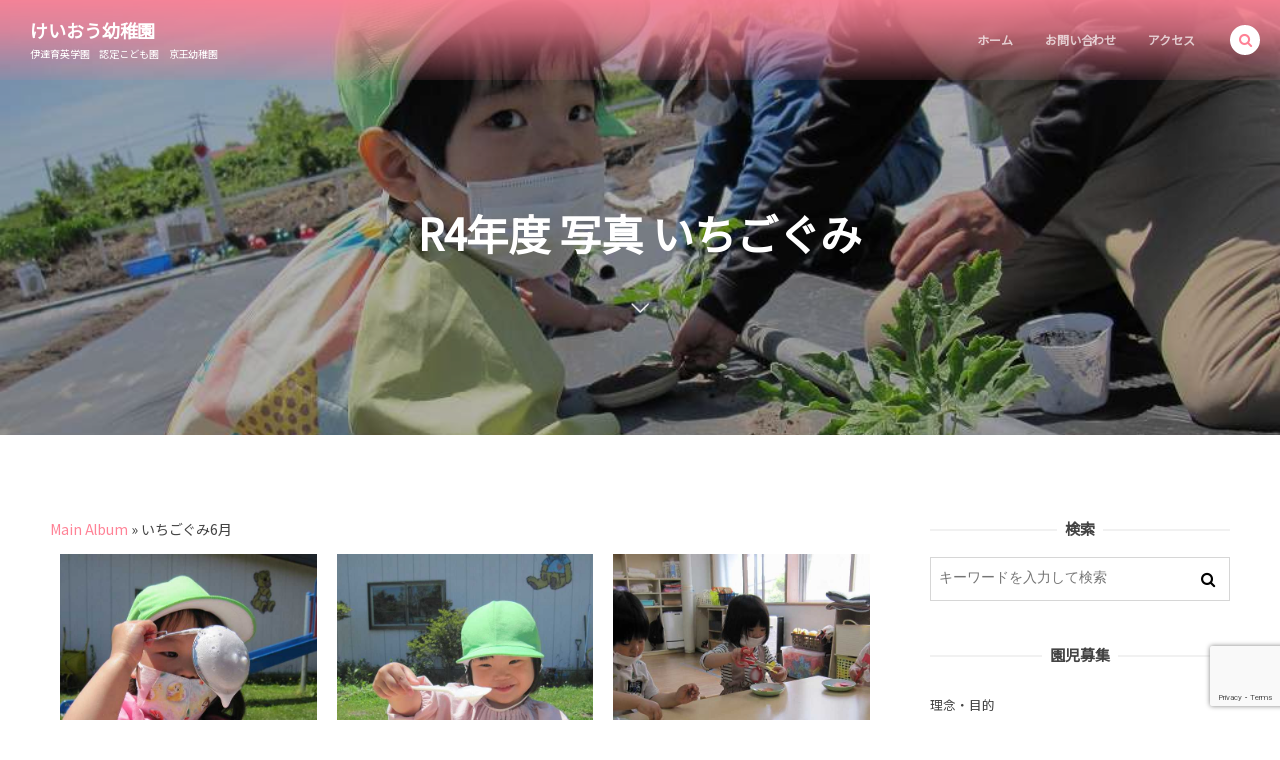

--- FILE ---
content_type: text/html; charset=UTF-8
request_url: https://www.date-ikuei.ed.jp/?page_id=7176&album=8038&album_ses=1
body_size: 48717
content:
<!DOCTYPE html>
<html lang="ja"><head prefix="og: http://ogp.me/ns# fb: http://ogp.me/ns/fb# article: http://ogp.me/ns/article#"><meta charset="utf-8" />
<meta name="viewport" content="width=device-width,initial-scale=1,minimum-scale=1,user-scalable=yes" /><meta name="description" content="" /><meta name="keywords" content="" /><meta property="og:title" content="R4年度 写真 いちごぐみ" /><meta property="og:type" content="article" /><meta property="og:url" content="https://www.date-ikuei.ed.jp/?page_id=7176" /><meta property="og:image" content="https://www.date-ikuei.ed.jp/wp-content/uploads/s-IMG_3955.jpg" /><meta property="og:image:width" content="1000" /><meta property="og:image:height" content="750" /><meta property="og:description" content="" /><meta property="og:site_name" content="けいおう幼稚園" /><link rel="canonical" href="https://www.date-ikuei.ed.jp/?page_id=7176" /><title>R4年度 写真 いちごぐみ  |  伊達育英学園　認定こども園　京王幼稚園</title>
<meta name='robots' content='max-image-preview:large' />
<link rel="dns-prefetch" href="//connect.facebook.net" /><link rel="dns-prefetch" href="//secure.gravatar.com" /><link rel="dns-prefetch" href="//api.pinterest.com" /><link rel="dns-prefetch" href="//jsoon.digitiminimi.com" /><link rel="dns-prefetch" href="//b.hatena.ne.jp" /><link rel="dns-prefetch" href="//platform.twitter.com" /><meta http-equiv="Last-Modified" content="金, 17 6月 2022 13:41:13 +0900" /><link rel='dns-prefetch' href='//webfonts.sakura.ne.jp' />
<link rel='dns-prefetch' href='//widgetlogic.org' />
<link rel='dns-prefetch' href='//ajax.googleapis.com' />
<link rel="alternate" type="application/rss+xml" title="伊達育英学園　認定こども園　京王幼稚園 &raquo; フィード" href="https://www.date-ikuei.ed.jp/?feed=rss2" />
<link rel="alternate" type="application/rss+xml" title="伊達育英学園　認定こども園　京王幼稚園 &raquo; コメントフィード" href="https://www.date-ikuei.ed.jp/?feed=comments-rss2" />
<link rel="alternate" type="text/calendar" title="伊達育英学園　認定こども園　京王幼稚園 &raquo; iCal フィード" href="https://www.date-ikuei.ed.jp?post_type=tribe_events&#038;ical=1" />
<link rel="alternate" title="oEmbed (JSON)" type="application/json+oembed" href="https://www.date-ikuei.ed.jp/index.php?rest_route=%2Foembed%2F1.0%2Fembed&#038;url=https%3A%2F%2Fwww.date-ikuei.ed.jp%2F%3Fpage_id%3D7176" />
<link rel="alternate" title="oEmbed (XML)" type="text/xml+oembed" href="https://www.date-ikuei.ed.jp/index.php?rest_route=%2Foembed%2F1.0%2Fembed&#038;url=https%3A%2F%2Fwww.date-ikuei.ed.jp%2F%3Fpage_id%3D7176&#038;format=xml" />
<style id='wp-img-auto-sizes-contain-inline-css' type='text/css'>
img:is([sizes=auto i],[sizes^="auto," i]){contain-intrinsic-size:3000px 1500px}
/*# sourceURL=wp-img-auto-sizes-contain-inline-css */
</style>
<link rel='stylesheet' id='sbi_styles-css' href='https://www.date-ikuei.ed.jp/wp-content/plugins/instagram-feed/css/sbi-styles.min.css?ver=6.10.0' type='text/css' media='all' />
<style id='wp-emoji-styles-inline-css' type='text/css'>

	img.wp-smiley, img.emoji {
		display: inline !important;
		border: none !important;
		box-shadow: none !important;
		height: 1em !important;
		width: 1em !important;
		margin: 0 0.07em !important;
		vertical-align: -0.1em !important;
		background: none !important;
		padding: 0 !important;
	}
/*# sourceURL=wp-emoji-styles-inline-css */
</style>
<link rel='stylesheet' id='wp-block-library-css' href='https://www.date-ikuei.ed.jp/wp-includes/css/dist/block-library/style.min.css?ver=6.9' type='text/css' media='all' />
<style id='global-styles-inline-css' type='text/css'>
:root{--wp--preset--aspect-ratio--square: 1;--wp--preset--aspect-ratio--4-3: 4/3;--wp--preset--aspect-ratio--3-4: 3/4;--wp--preset--aspect-ratio--3-2: 3/2;--wp--preset--aspect-ratio--2-3: 2/3;--wp--preset--aspect-ratio--16-9: 16/9;--wp--preset--aspect-ratio--9-16: 9/16;--wp--preset--color--black: #000000;--wp--preset--color--cyan-bluish-gray: #abb8c3;--wp--preset--color--white: #ffffff;--wp--preset--color--pale-pink: #f78da7;--wp--preset--color--vivid-red: #cf2e2e;--wp--preset--color--luminous-vivid-orange: #ff6900;--wp--preset--color--luminous-vivid-amber: #fcb900;--wp--preset--color--light-green-cyan: #7bdcb5;--wp--preset--color--vivid-green-cyan: #00d084;--wp--preset--color--pale-cyan-blue: #8ed1fc;--wp--preset--color--vivid-cyan-blue: #0693e3;--wp--preset--color--vivid-purple: #9b51e0;--wp--preset--gradient--vivid-cyan-blue-to-vivid-purple: linear-gradient(135deg,rgb(6,147,227) 0%,rgb(155,81,224) 100%);--wp--preset--gradient--light-green-cyan-to-vivid-green-cyan: linear-gradient(135deg,rgb(122,220,180) 0%,rgb(0,208,130) 100%);--wp--preset--gradient--luminous-vivid-amber-to-luminous-vivid-orange: linear-gradient(135deg,rgb(252,185,0) 0%,rgb(255,105,0) 100%);--wp--preset--gradient--luminous-vivid-orange-to-vivid-red: linear-gradient(135deg,rgb(255,105,0) 0%,rgb(207,46,46) 100%);--wp--preset--gradient--very-light-gray-to-cyan-bluish-gray: linear-gradient(135deg,rgb(238,238,238) 0%,rgb(169,184,195) 100%);--wp--preset--gradient--cool-to-warm-spectrum: linear-gradient(135deg,rgb(74,234,220) 0%,rgb(151,120,209) 20%,rgb(207,42,186) 40%,rgb(238,44,130) 60%,rgb(251,105,98) 80%,rgb(254,248,76) 100%);--wp--preset--gradient--blush-light-purple: linear-gradient(135deg,rgb(255,206,236) 0%,rgb(152,150,240) 100%);--wp--preset--gradient--blush-bordeaux: linear-gradient(135deg,rgb(254,205,165) 0%,rgb(254,45,45) 50%,rgb(107,0,62) 100%);--wp--preset--gradient--luminous-dusk: linear-gradient(135deg,rgb(255,203,112) 0%,rgb(199,81,192) 50%,rgb(65,88,208) 100%);--wp--preset--gradient--pale-ocean: linear-gradient(135deg,rgb(255,245,203) 0%,rgb(182,227,212) 50%,rgb(51,167,181) 100%);--wp--preset--gradient--electric-grass: linear-gradient(135deg,rgb(202,248,128) 0%,rgb(113,206,126) 100%);--wp--preset--gradient--midnight: linear-gradient(135deg,rgb(2,3,129) 0%,rgb(40,116,252) 100%);--wp--preset--font-size--small: 13px;--wp--preset--font-size--medium: 20px;--wp--preset--font-size--large: 36px;--wp--preset--font-size--x-large: 42px;--wp--preset--spacing--20: 0.44rem;--wp--preset--spacing--30: 0.67rem;--wp--preset--spacing--40: 1rem;--wp--preset--spacing--50: 1.5rem;--wp--preset--spacing--60: 2.25rem;--wp--preset--spacing--70: 3.38rem;--wp--preset--spacing--80: 5.06rem;--wp--preset--shadow--natural: 6px 6px 9px rgba(0, 0, 0, 0.2);--wp--preset--shadow--deep: 12px 12px 50px rgba(0, 0, 0, 0.4);--wp--preset--shadow--sharp: 6px 6px 0px rgba(0, 0, 0, 0.2);--wp--preset--shadow--outlined: 6px 6px 0px -3px rgb(255, 255, 255), 6px 6px rgb(0, 0, 0);--wp--preset--shadow--crisp: 6px 6px 0px rgb(0, 0, 0);}:where(.is-layout-flex){gap: 0.5em;}:where(.is-layout-grid){gap: 0.5em;}body .is-layout-flex{display: flex;}.is-layout-flex{flex-wrap: wrap;align-items: center;}.is-layout-flex > :is(*, div){margin: 0;}body .is-layout-grid{display: grid;}.is-layout-grid > :is(*, div){margin: 0;}:where(.wp-block-columns.is-layout-flex){gap: 2em;}:where(.wp-block-columns.is-layout-grid){gap: 2em;}:where(.wp-block-post-template.is-layout-flex){gap: 1.25em;}:where(.wp-block-post-template.is-layout-grid){gap: 1.25em;}.has-black-color{color: var(--wp--preset--color--black) !important;}.has-cyan-bluish-gray-color{color: var(--wp--preset--color--cyan-bluish-gray) !important;}.has-white-color{color: var(--wp--preset--color--white) !important;}.has-pale-pink-color{color: var(--wp--preset--color--pale-pink) !important;}.has-vivid-red-color{color: var(--wp--preset--color--vivid-red) !important;}.has-luminous-vivid-orange-color{color: var(--wp--preset--color--luminous-vivid-orange) !important;}.has-luminous-vivid-amber-color{color: var(--wp--preset--color--luminous-vivid-amber) !important;}.has-light-green-cyan-color{color: var(--wp--preset--color--light-green-cyan) !important;}.has-vivid-green-cyan-color{color: var(--wp--preset--color--vivid-green-cyan) !important;}.has-pale-cyan-blue-color{color: var(--wp--preset--color--pale-cyan-blue) !important;}.has-vivid-cyan-blue-color{color: var(--wp--preset--color--vivid-cyan-blue) !important;}.has-vivid-purple-color{color: var(--wp--preset--color--vivid-purple) !important;}.has-black-background-color{background-color: var(--wp--preset--color--black) !important;}.has-cyan-bluish-gray-background-color{background-color: var(--wp--preset--color--cyan-bluish-gray) !important;}.has-white-background-color{background-color: var(--wp--preset--color--white) !important;}.has-pale-pink-background-color{background-color: var(--wp--preset--color--pale-pink) !important;}.has-vivid-red-background-color{background-color: var(--wp--preset--color--vivid-red) !important;}.has-luminous-vivid-orange-background-color{background-color: var(--wp--preset--color--luminous-vivid-orange) !important;}.has-luminous-vivid-amber-background-color{background-color: var(--wp--preset--color--luminous-vivid-amber) !important;}.has-light-green-cyan-background-color{background-color: var(--wp--preset--color--light-green-cyan) !important;}.has-vivid-green-cyan-background-color{background-color: var(--wp--preset--color--vivid-green-cyan) !important;}.has-pale-cyan-blue-background-color{background-color: var(--wp--preset--color--pale-cyan-blue) !important;}.has-vivid-cyan-blue-background-color{background-color: var(--wp--preset--color--vivid-cyan-blue) !important;}.has-vivid-purple-background-color{background-color: var(--wp--preset--color--vivid-purple) !important;}.has-black-border-color{border-color: var(--wp--preset--color--black) !important;}.has-cyan-bluish-gray-border-color{border-color: var(--wp--preset--color--cyan-bluish-gray) !important;}.has-white-border-color{border-color: var(--wp--preset--color--white) !important;}.has-pale-pink-border-color{border-color: var(--wp--preset--color--pale-pink) !important;}.has-vivid-red-border-color{border-color: var(--wp--preset--color--vivid-red) !important;}.has-luminous-vivid-orange-border-color{border-color: var(--wp--preset--color--luminous-vivid-orange) !important;}.has-luminous-vivid-amber-border-color{border-color: var(--wp--preset--color--luminous-vivid-amber) !important;}.has-light-green-cyan-border-color{border-color: var(--wp--preset--color--light-green-cyan) !important;}.has-vivid-green-cyan-border-color{border-color: var(--wp--preset--color--vivid-green-cyan) !important;}.has-pale-cyan-blue-border-color{border-color: var(--wp--preset--color--pale-cyan-blue) !important;}.has-vivid-cyan-blue-border-color{border-color: var(--wp--preset--color--vivid-cyan-blue) !important;}.has-vivid-purple-border-color{border-color: var(--wp--preset--color--vivid-purple) !important;}.has-vivid-cyan-blue-to-vivid-purple-gradient-background{background: var(--wp--preset--gradient--vivid-cyan-blue-to-vivid-purple) !important;}.has-light-green-cyan-to-vivid-green-cyan-gradient-background{background: var(--wp--preset--gradient--light-green-cyan-to-vivid-green-cyan) !important;}.has-luminous-vivid-amber-to-luminous-vivid-orange-gradient-background{background: var(--wp--preset--gradient--luminous-vivid-amber-to-luminous-vivid-orange) !important;}.has-luminous-vivid-orange-to-vivid-red-gradient-background{background: var(--wp--preset--gradient--luminous-vivid-orange-to-vivid-red) !important;}.has-very-light-gray-to-cyan-bluish-gray-gradient-background{background: var(--wp--preset--gradient--very-light-gray-to-cyan-bluish-gray) !important;}.has-cool-to-warm-spectrum-gradient-background{background: var(--wp--preset--gradient--cool-to-warm-spectrum) !important;}.has-blush-light-purple-gradient-background{background: var(--wp--preset--gradient--blush-light-purple) !important;}.has-blush-bordeaux-gradient-background{background: var(--wp--preset--gradient--blush-bordeaux) !important;}.has-luminous-dusk-gradient-background{background: var(--wp--preset--gradient--luminous-dusk) !important;}.has-pale-ocean-gradient-background{background: var(--wp--preset--gradient--pale-ocean) !important;}.has-electric-grass-gradient-background{background: var(--wp--preset--gradient--electric-grass) !important;}.has-midnight-gradient-background{background: var(--wp--preset--gradient--midnight) !important;}.has-small-font-size{font-size: var(--wp--preset--font-size--small) !important;}.has-medium-font-size{font-size: var(--wp--preset--font-size--medium) !important;}.has-large-font-size{font-size: var(--wp--preset--font-size--large) !important;}.has-x-large-font-size{font-size: var(--wp--preset--font-size--x-large) !important;}
/*# sourceURL=global-styles-inline-css */
</style>

<style id='classic-theme-styles-inline-css' type='text/css'>
/*! This file is auto-generated */
.wp-block-button__link{color:#fff;background-color:#32373c;border-radius:9999px;box-shadow:none;text-decoration:none;padding:calc(.667em + 2px) calc(1.333em + 2px);font-size:1.125em}.wp-block-file__button{background:#32373c;color:#fff;text-decoration:none}
/*# sourceURL=/wp-includes/css/classic-themes.min.css */
</style>
<link rel='stylesheet' id='block-widget-css' href='https://www.date-ikuei.ed.jp/wp-content/plugins/widget-logic/block_widget/css/widget.css?ver=1724879035' type='text/css' media='all' />
<link rel='stylesheet' id='wpos-magnific-style-css' href='https://www.date-ikuei.ed.jp/wp-content/plugins/album-and-image-gallery-plus-lightbox/assets/css/magnific-popup.css?ver=2.1.7' type='text/css' media='all' />
<link rel='stylesheet' id='wpos-slick-style-css' href='https://www.date-ikuei.ed.jp/wp-content/plugins/album-and-image-gallery-plus-lightbox/assets/css/slick.css?ver=2.1.7' type='text/css' media='all' />
<link rel='stylesheet' id='aigpl-public-css-css' href='https://www.date-ikuei.ed.jp/wp-content/plugins/album-and-image-gallery-plus-lightbox/assets/css/aigpl-public.css?ver=2.1.7' type='text/css' media='all' />
<link rel='stylesheet' id='contact-form-7-css' href='https://www.date-ikuei.ed.jp/wp-content/plugins/contact-form-7/includes/css/styles.css?ver=6.1.4' type='text/css' media='all' />
<link rel='stylesheet' id='dp-wp-block-library-css' href='https://www.date-ikuei.ed.jp/wp-content/themes/dp-macchiato/css/wp-blocks.css?ver=2.2.9.2' type='text/css' media='all' />
<link rel='stylesheet' id='digipress-css' href='https://www.date-ikuei.ed.jp/wp-content/themes/dp-macchiato/css/style.css?ver=20250701034417' type='text/css' media='all' />
<link rel='stylesheet' id='dp-shortcodes-css' href='https://www.date-ikuei.ed.jp/wp-content/plugins/shortcodes-for-digipress/css/style.css?ver=20190523140612' type='text/css' media='all' />
<link rel='stylesheet' id='wow-css' href='https://www.date-ikuei.ed.jp/wp-content/themes/dp-macchiato/css/animate.css?ver=2.2.9.2' type='text/css' media='all' />
<link rel='stylesheet' id='dp-visual-css' href='https://www.date-ikuei.ed.jp/wp-content/uploads/digipress/macchiato/css/visual-custom.css?ver=20251216093700' type='text/css' media='all' />
<script src="https://ajax.googleapis.com/ajax/libs/jquery/3.7.1/jquery.min.js?ver=6.9" id="jquery-js"></script>
<script src="//webfonts.sakura.ne.jp/js/sakurav3.js?fadein=0&amp;ver=3.1.4" id="typesquare_std-js"></script>
<link rel="https://api.w.org/" href="https://www.date-ikuei.ed.jp/index.php?rest_route=/" /><link rel="alternate" title="JSON" type="application/json" href="https://www.date-ikuei.ed.jp/index.php?rest_route=/wp/v2/pages/7176" /><link rel="EditURI" type="application/rsd+xml" title="RSD" href="https://www.date-ikuei.ed.jp/xmlrpc.php?rsd" />
<link rel='shortlink' href='https://www.date-ikuei.ed.jp/?p=7176' />
<meta name="tec-api-version" content="v1"><meta name="tec-api-origin" content="https://www.date-ikuei.ed.jp"><link rel="alternate" href="https://www.date-ikuei.ed.jp/index.php?rest_route=/tribe/events/v1/" /><link rel="preconnect" href="https://fonts.gstatic.com" /><link href="https://fonts.googleapis.com/css2?family=Noto+Sans+JP&display=swap" rel="stylesheet" /><script>j$=jQuery;</script></head><body class="wp-singular page-template-default page page-id-7176 wp-theme-dp-macchiato main-body tribe-no-js page-template-macchiato-by-digipress" data-ct-sns-cache="true" data-ct-sns-cache-time="86400000"><header id="header_container" class="header_container pc has_search"><div class="h_group"><h1 class="hd_title txt wow fadeInDown"><a href="https://www.date-ikuei.ed.jp/" title="伊達育英学園　認定こども園　京王幼稚園">けいおう幼稚園</a></h1><h2 class="caption wow fadeInUp">伊達育英学園　認定こども園　京王幼稚園</h2></div><div class="r_block"><nav id="global_menu_nav" class="global_menu_nav wow fadeInDown" data-wow-delay="0.3s"><ul id="global_menu_ul" class=""><li id="menu-item-115" class="menu-item menu-item-type-custom menu-item-object-custom menu-item-home"><a href="https://www.date-ikuei.ed.jp" class="menu-link has_cap"><span class="menu-title has_cap">ホーム</span><span class="menu-caption">HOME</span><span class="gnav-bd"></span></a></li>
<li id="menu-item-88" class="menu-item menu-item-type-post_type menu-item-object-page"><a href="https://www.date-ikuei.ed.jp/?page_id=9" class="menu-link has_cap"><span class="menu-title has_cap">お問い合わせ</span><span class="menu-caption">Contact Us</span><span class="gnav-bd"></span></a></li>
<li id="menu-item-90" class="menu-item menu-item-type-post_type menu-item-object-page"><a href="https://www.date-ikuei.ed.jp/?page_id=61" class="menu-link has_cap"><span class="menu-title has_cap">アクセス</span><span class="menu-caption">Access</span><span class="gnav-bd"></span></a></li>
</ul></nav></div><div id="expand_float_menu" class="expand_float_menu wow fadeInDown" data-wow-delay="0.3s"><i class="icon-menu"></i></div></header><div id="container" class="dp-container pc clearfix singular"><section class="ct-hd page"><div class="plx_bg pl_img" style="--bg-image:url('//www.date-ikuei.ed.jp/wp-content/uploads/s-IMG_3955.jpg')" data-img-w="1000" data-img-h="750"></div><div class="ct-whole"><h2 class="hd-title"><span>R4年度 写真 いちごぐみ</span></h2><div class="title-desc"><i class="hd-arrow icon-down-open"></i></div></div></section><div class="content-wrap incontainer clearfix singular">
<div id="content" class="content two-col right"><article id="page-7176" class="single-article post-7176 page type-page status-publish has-post-thumbnail"><div class="entry entry-content"><div class='aigpl-breadcrumb-wrp' id='aigpl-album-gallery-1'><a class='aigpl-breadcrumb' href='https://www.date-ikuei.ed.jp/?page_id=7176'>Main Album</a> &raquo; いちごぐみ6月</div>
		<div class="aigpl-gallery aigpl-gallery-wrp aigpl-gallery-grid aigpl-clearfix aigpl-design-1 aigpl-popup-gallery " id="aigpl-gallery-2">

		
<div class="aigpl-cnt-wrp aigpl-col-3 aigpl-columns aigpl-first" data-item-index="1">
	<div class="aigpl-inr-wrp">
		<div class="aigpl-img-wrp" style="">

								<a class="aigpl-img-link" data-mfp-src="https://www.date-ikuei.ed.jp/wp-content/uploads/s-IMG_4123-1.jpg" href="javascript:void(0);" target="_self">
						<img decoding="async" class="aigpl-img"  src="https://www.date-ikuei.ed.jp/wp-content/uploads/s-IMG_4123-1.jpg" alt="" />
					</a>
						</div>

			</div>
</div>
<div class="aigpl-cnt-wrp aigpl-col-3 aigpl-columns" data-item-index="2">
	<div class="aigpl-inr-wrp">
		<div class="aigpl-img-wrp" style="">

								<a class="aigpl-img-link" data-mfp-src="https://www.date-ikuei.ed.jp/wp-content/uploads/s-IMG_4126-1.jpg" href="javascript:void(0);" target="_self">
						<img decoding="async" class="aigpl-img"  src="https://www.date-ikuei.ed.jp/wp-content/uploads/s-IMG_4126-1.jpg" alt="" />
					</a>
						</div>

			</div>
</div>
<div class="aigpl-cnt-wrp aigpl-col-3 aigpl-columns" data-item-index="3">
	<div class="aigpl-inr-wrp">
		<div class="aigpl-img-wrp" style="">

								<a class="aigpl-img-link" data-mfp-src="https://www.date-ikuei.ed.jp/wp-content/uploads/s-IMG_4135.jpg" href="javascript:void(0);" target="_self">
						<img decoding="async" class="aigpl-img"  src="https://www.date-ikuei.ed.jp/wp-content/uploads/s-IMG_4135.jpg" alt="" />
					</a>
						</div>

			</div>
</div>
<div class="aigpl-cnt-wrp aigpl-col-3 aigpl-columns aigpl-first" data-item-index="4">
	<div class="aigpl-inr-wrp">
		<div class="aigpl-img-wrp" style="">

								<a class="aigpl-img-link" data-mfp-src="https://www.date-ikuei.ed.jp/wp-content/uploads/s-IMG_4136.jpg" href="javascript:void(0);" target="_self">
						<img decoding="async" class="aigpl-img"  src="https://www.date-ikuei.ed.jp/wp-content/uploads/s-IMG_4136.jpg" alt="" />
					</a>
						</div>

			</div>
</div>
<div class="aigpl-cnt-wrp aigpl-col-3 aigpl-columns" data-item-index="5">
	<div class="aigpl-inr-wrp">
		<div class="aigpl-img-wrp" style="">

								<a class="aigpl-img-link" data-mfp-src="https://www.date-ikuei.ed.jp/wp-content/uploads/s-IMG_4141.jpg" href="javascript:void(0);" target="_self">
						<img decoding="async" class="aigpl-img"  src="https://www.date-ikuei.ed.jp/wp-content/uploads/s-IMG_4141.jpg" alt="" />
					</a>
						</div>

			</div>
</div>
<div class="aigpl-cnt-wrp aigpl-col-3 aigpl-columns" data-item-index="6">
	<div class="aigpl-inr-wrp">
		<div class="aigpl-img-wrp" style="">

								<a class="aigpl-img-link" data-mfp-src="https://www.date-ikuei.ed.jp/wp-content/uploads/s-IMG_4156.jpg" href="javascript:void(0);" target="_self">
						<img decoding="async" class="aigpl-img"  src="https://www.date-ikuei.ed.jp/wp-content/uploads/s-IMG_4156.jpg" alt="" />
					</a>
						</div>

			</div>
</div>
<div class="aigpl-cnt-wrp aigpl-col-3 aigpl-columns aigpl-first" data-item-index="7">
	<div class="aigpl-inr-wrp">
		<div class="aigpl-img-wrp" style="">

								<a class="aigpl-img-link" data-mfp-src="https://www.date-ikuei.ed.jp/wp-content/uploads/s-IMG_4170.jpg" href="javascript:void(0);" target="_self">
						<img decoding="async" class="aigpl-img"  src="https://www.date-ikuei.ed.jp/wp-content/uploads/s-IMG_4170.jpg" alt="" />
					</a>
						</div>

			</div>
</div>
<div class="aigpl-cnt-wrp aigpl-col-3 aigpl-columns" data-item-index="8">
	<div class="aigpl-inr-wrp">
		<div class="aigpl-img-wrp" style="">

								<a class="aigpl-img-link" data-mfp-src="https://www.date-ikuei.ed.jp/wp-content/uploads/s-IMG_4177.jpg" href="javascript:void(0);" target="_self">
						<img decoding="async" class="aigpl-img"  src="https://www.date-ikuei.ed.jp/wp-content/uploads/s-IMG_4177.jpg" alt="" />
					</a>
						</div>

			</div>
</div>
<div class="aigpl-cnt-wrp aigpl-col-3 aigpl-columns" data-item-index="9">
	<div class="aigpl-inr-wrp">
		<div class="aigpl-img-wrp" style="">

								<a class="aigpl-img-link" data-mfp-src="https://www.date-ikuei.ed.jp/wp-content/uploads/s-IMG_4179.jpg" href="javascript:void(0);" target="_self">
						<img decoding="async" class="aigpl-img"  src="https://www.date-ikuei.ed.jp/wp-content/uploads/s-IMG_4179.jpg" alt="" />
					</a>
						</div>

			</div>
</div>
<div class="aigpl-cnt-wrp aigpl-col-3 aigpl-columns aigpl-first" data-item-index="10">
	<div class="aigpl-inr-wrp">
		<div class="aigpl-img-wrp" style="">

								<a class="aigpl-img-link" data-mfp-src="https://www.date-ikuei.ed.jp/wp-content/uploads/s-IMG_4181.jpg" href="javascript:void(0);" target="_self">
						<img decoding="async" class="aigpl-img"  src="https://www.date-ikuei.ed.jp/wp-content/uploads/s-IMG_4181.jpg" alt="" />
					</a>
						</div>

			</div>
</div>
<div class="aigpl-cnt-wrp aigpl-col-3 aigpl-columns" data-item-index="11">
	<div class="aigpl-inr-wrp">
		<div class="aigpl-img-wrp" style="">

								<a class="aigpl-img-link" data-mfp-src="https://www.date-ikuei.ed.jp/wp-content/uploads/s-IMG_4090.jpg" href="javascript:void(0);" target="_self">
						<img decoding="async" class="aigpl-img"  src="https://www.date-ikuei.ed.jp/wp-content/uploads/s-IMG_4090.jpg" alt="" />
					</a>
						</div>

			</div>
</div>
<div class="aigpl-cnt-wrp aigpl-col-3 aigpl-columns" data-item-index="12">
	<div class="aigpl-inr-wrp">
		<div class="aigpl-img-wrp" style="">

								<a class="aigpl-img-link" data-mfp-src="https://www.date-ikuei.ed.jp/wp-content/uploads/s-IMG_4115-1.jpg" href="javascript:void(0);" target="_self">
						<img decoding="async" class="aigpl-img"  src="https://www.date-ikuei.ed.jp/wp-content/uploads/s-IMG_4115-1.jpg" alt="" />
					</a>
						</div>

			</div>
</div>
<div class="aigpl-cnt-wrp aigpl-col-3 aigpl-columns aigpl-first" data-item-index="13">
	<div class="aigpl-inr-wrp">
		<div class="aigpl-img-wrp" style="">

								<a class="aigpl-img-link" data-mfp-src="https://www.date-ikuei.ed.jp/wp-content/uploads/s-IMG_4117-1.jpg" href="javascript:void(0);" target="_self">
						<img decoding="async" class="aigpl-img"  src="https://www.date-ikuei.ed.jp/wp-content/uploads/s-IMG_4117-1.jpg" alt="" />
					</a>
						</div>

			</div>
</div>
<div class="aigpl-cnt-wrp aigpl-col-3 aigpl-columns" data-item-index="14">
	<div class="aigpl-inr-wrp">
		<div class="aigpl-img-wrp" style="">

								<a class="aigpl-img-link" data-mfp-src="https://www.date-ikuei.ed.jp/wp-content/uploads/s-IMG_4121.jpg" href="javascript:void(0);" target="_self">
						<img decoding="async" class="aigpl-img"  src="https://www.date-ikuei.ed.jp/wp-content/uploads/s-IMG_4121.jpg" alt="" />
					</a>
						</div>

			</div>
</div>
<div class="aigpl-cnt-wrp aigpl-col-3 aigpl-columns" data-item-index="15">
	<div class="aigpl-inr-wrp">
		<div class="aigpl-img-wrp" style="">

								<a class="aigpl-img-link" data-mfp-src="https://www.date-ikuei.ed.jp/wp-content/uploads/s-IMG_4081-3.jpg" href="javascript:void(0);" target="_self">
						<img decoding="async" class="aigpl-img"  src="https://www.date-ikuei.ed.jp/wp-content/uploads/s-IMG_4081-3.jpg" alt="" />
					</a>
						</div>

			</div>
</div>
<div class="aigpl-cnt-wrp aigpl-col-3 aigpl-columns aigpl-first" data-item-index="16">
	<div class="aigpl-inr-wrp">
		<div class="aigpl-img-wrp" style="">

								<a class="aigpl-img-link" data-mfp-src="https://www.date-ikuei.ed.jp/wp-content/uploads/s-IMG_3970.jpg" href="javascript:void(0);" target="_self">
						<img decoding="async" class="aigpl-img"  src="https://www.date-ikuei.ed.jp/wp-content/uploads/s-IMG_3970.jpg" alt="" />
					</a>
						</div>

			</div>
</div>
<div class="aigpl-cnt-wrp aigpl-col-3 aigpl-columns" data-item-index="17">
	<div class="aigpl-inr-wrp">
		<div class="aigpl-img-wrp" style="">

								<a class="aigpl-img-link" data-mfp-src="https://www.date-ikuei.ed.jp/wp-content/uploads/s-IMG_3975.jpg" href="javascript:void(0);" target="_self">
						<img decoding="async" class="aigpl-img"  src="https://www.date-ikuei.ed.jp/wp-content/uploads/s-IMG_3975.jpg" alt="" />
					</a>
						</div>

			</div>
</div>
<div class="aigpl-cnt-wrp aigpl-col-3 aigpl-columns" data-item-index="18">
	<div class="aigpl-inr-wrp">
		<div class="aigpl-img-wrp" style="">

								<a class="aigpl-img-link" data-mfp-src="https://www.date-ikuei.ed.jp/wp-content/uploads/s-IMG_3981.jpg" href="javascript:void(0);" target="_self">
						<img decoding="async" class="aigpl-img"  src="https://www.date-ikuei.ed.jp/wp-content/uploads/s-IMG_3981.jpg" alt="" />
					</a>
						</div>

			</div>
</div>
<div class="aigpl-cnt-wrp aigpl-col-3 aigpl-columns aigpl-first" data-item-index="19">
	<div class="aigpl-inr-wrp">
		<div class="aigpl-img-wrp" style="">

								<a class="aigpl-img-link" data-mfp-src="https://www.date-ikuei.ed.jp/wp-content/uploads/s-IMG_3983.jpg" href="javascript:void(0);" target="_self">
						<img decoding="async" class="aigpl-img"  src="https://www.date-ikuei.ed.jp/wp-content/uploads/s-IMG_3983.jpg" alt="" />
					</a>
						</div>

			</div>
</div>
<div class="aigpl-cnt-wrp aigpl-col-3 aigpl-columns" data-item-index="20">
	<div class="aigpl-inr-wrp">
		<div class="aigpl-img-wrp" style="">

								<a class="aigpl-img-link" data-mfp-src="https://www.date-ikuei.ed.jp/wp-content/uploads/s-IMG_4072-1.jpg" href="javascript:void(0);" target="_self">
						<img decoding="async" class="aigpl-img"  src="https://www.date-ikuei.ed.jp/wp-content/uploads/s-IMG_4072-1.jpg" alt="" />
					</a>
						</div>

			</div>
</div>
<div class="aigpl-cnt-wrp aigpl-col-3 aigpl-columns" data-item-index="21">
	<div class="aigpl-inr-wrp">
		<div class="aigpl-img-wrp" style="">

								<a class="aigpl-img-link" data-mfp-src="https://www.date-ikuei.ed.jp/wp-content/uploads/s-IMG_4073.jpg" href="javascript:void(0);" target="_self">
						<img decoding="async" class="aigpl-img"  src="https://www.date-ikuei.ed.jp/wp-content/uploads/s-IMG_4073.jpg" alt="" />
					</a>
						</div>

			</div>
</div>
<div class="aigpl-cnt-wrp aigpl-col-3 aigpl-columns aigpl-first" data-item-index="22">
	<div class="aigpl-inr-wrp">
		<div class="aigpl-img-wrp" style="">

								<a class="aigpl-img-link" data-mfp-src="https://www.date-ikuei.ed.jp/wp-content/uploads/s-IMG_4074.jpg" href="javascript:void(0);" target="_self">
						<img decoding="async" class="aigpl-img"  src="https://www.date-ikuei.ed.jp/wp-content/uploads/s-IMG_4074.jpg" alt="" />
					</a>
						</div>

			</div>
</div>
<div class="aigpl-cnt-wrp aigpl-col-3 aigpl-columns" data-item-index="23">
	<div class="aigpl-inr-wrp">
		<div class="aigpl-img-wrp" style="">

								<a class="aigpl-img-link" data-mfp-src="https://www.date-ikuei.ed.jp/wp-content/uploads/s-IMG_4079-4.jpg" href="javascript:void(0);" target="_self">
						<img decoding="async" class="aigpl-img"  src="https://www.date-ikuei.ed.jp/wp-content/uploads/s-IMG_4079-4.jpg" alt="" />
					</a>
						</div>

			</div>
</div>
		</div><!-- end .aigpl-gallery-wrp -->

	</div></article><section id="comments_area">
</section></div><aside id="sidebar" class="sidebar right first">
<div id="search-3" class="widget-box widget_search slider_fx"><h3 class="wd-title"><span>検索</span></h3><form role="search" method="get" class="search-form no-params" target="_top" action="https://www.date-ikuei.ed.jp/"><div class="words-area"><label><span class="screen-reader-text">検索</span><input type="search" class="search-field" placeholder="キーワードを入力して検索" value="" name="s" title="検索" required /></label><button type="submit" class="search-btn"><i class="icon-search"></i></button></div></form></div><div id="nav_menu-4" class="widget-box widget_nav_menu slider_fx"><h3 class="wd-title"><span>園児募集</span></h3><div class="menu-%e5%8b%9f%e9%9b%86-container"><ul id="menu-%e5%8b%9f%e9%9b%86" class="menu"><li id="menu-item-666" class="menu-item menu-item-type-post_type menu-item-object-page menu-item-666"><a href="https://www.date-ikuei.ed.jp/?page_id=27">理念・目的</a></li>
<li id="menu-item-226" class="menu-item menu-item-type-post_type menu-item-object-page menu-item-226"><a href="https://www.date-ikuei.ed.jp/?page_id=38">京王幼稚園の特色</a></li>
<li id="menu-item-227" class="menu-item menu-item-type-post_type menu-item-object-page menu-item-227"><a href="https://www.date-ikuei.ed.jp/?page_id=59">入園案内</a></li>
<li id="menu-item-664" class="menu-item menu-item-type-post_type menu-item-object-page menu-item-664"><a href="https://www.date-ikuei.ed.jp/?page_id=44">年間行事予定</a></li>
<li id="menu-item-665" class="menu-item menu-item-type-post_type menu-item-object-page menu-item-665"><a href="https://www.date-ikuei.ed.jp/?page_id=40">活動内容　一日の流れ</a></li>
<li id="menu-item-641" class="menu-item menu-item-type-post_type menu-item-object-page menu-item-641"><a href="https://www.date-ikuei.ed.jp/?page_id=48">親子クラス「あっぷる」</a></li>
<li id="menu-item-640" class="menu-item menu-item-type-post_type menu-item-object-page menu-item-640"><a href="https://www.date-ikuei.ed.jp/?page_id=50">満3歳児クラス「いちごぐみ」</a></li>
<li id="menu-item-667" class="menu-item menu-item-type-post_type menu-item-object-page menu-item-667"><a href="https://www.date-ikuei.ed.jp/?page_id=54">預かり保育「ひまわり」</a></li>
<li id="menu-item-228" class="menu-item menu-item-type-post_type menu-item-object-page menu-item-228"><a href="https://www.date-ikuei.ed.jp/?page_id=52">園児募集(地域開放)</a></li>
<li id="menu-item-663" class="menu-item menu-item-type-post_type menu-item-object-page menu-item-663"><a href="https://www.date-ikuei.ed.jp/?page_id=9">お問い合わせ</a></li>
</ul></div></div><div id="nav_menu-2" class="widget-box widget_nav_menu slider_fx"><h3 class="wd-title"><span>幼稚園の様子はこちら</span></h3><div class="menu-sidemenu-container"><ul id="menu-sidemenu" class="menu"><li id="menu-item-14264" class="menu-item menu-item-type-post_type menu-item-object-page menu-item-14264"><a href="https://www.date-ikuei.ed.jp/?page_id=14253">カレンダー</a></li>
</ul></div></div><div id="text-4" class="widget-box widget_text slider_fx"><h3 class="wd-title"><span>京王幼稚園</span></h3>			<div class="textwidget"><p>伊達育英学園　認定こども園　京王幼稚園<br />
〒052-0031<br />
北海道伊達市館山町15番地<br />
<a href="https://www.date-ikuei.ed.jp/?page_id=61">アクセスマップ</a><br />
TEL: 0142-23-5454<br />
FAX: 0142-25-6798</p>
</div>
		</div></aside></div><footer id="footer" class="clearfix">
<div class="ft-container"><div class="ft-widget-content">
<div class="widget-area one clearfix">
<div id="nav_menu-3" class="widget-box widget_nav_menu slider_fx"><div class="menu-footer-container"><ul id="menu-footer" class="menu"><li id="menu-item-888" class="menu-item menu-item-type-custom menu-item-object-custom menu-item-home menu-item-888"><a href="https://www.date-ikuei.ed.jp">ホーム</a></li>
<li id="menu-item-196" class="menu-item menu-item-type-post_type menu-item-object-page menu-item-196"><a href="https://www.date-ikuei.ed.jp/?page_id=29">法人概要</a></li>
<li id="menu-item-195" class="menu-item menu-item-type-post_type menu-item-object-page menu-item-195"><a href="https://www.date-ikuei.ed.jp/?page_id=32">京王幼稚園　概要</a></li>
<li id="menu-item-191" class="menu-item menu-item-type-post_type menu-item-object-page menu-item-privacy-policy menu-item-191"><a rel="privacy-policy" href="https://www.date-ikuei.ed.jp/?page_id=57">プライバシーポリシー</a></li>
</ul></div></div></div>
<div class="widget-area three clearfix">
<div id="text-6" class="widget-box widget_text slider_fx"><h3 class="wd-title wow fadeInDown"><span>京王幼稚園</span></h3>			<div class="textwidget"><p>伊達育英学園　認定こども園　京王幼稚園<br />
〒052-0031<br />
北海道伊達市館山町15番地<br />
<a href="https://www.date-ikuei.ed.jp/?page_id=61">アクセスマップ</a><br />
TEL: 0142-23-5454<br />
FAX: 0142-25-6798</p>
</div>
		</div></div>
</div><span id="gotop-ft">TOP</span>
<div class="copyright"><div class="inner">&copy; 1984 - 2026 <a href="https://www.date-ikuei.ed.jp/"><small>けいおう幼稚園</small></a>
</div></div></div>
</footer>
</div><i id="gotop" class="icon-arrow-up-pop"></i><input type="checkbox" aria-hidden="true" id="search-modal-trigger" class="search-modal-trigger" />
<label for="search-modal-trigger" role="button" id="header-search" class="header-search wow fadeInDown" data-wow-delay="0.3s"><i class="modal-trigger icon-search"></i></label>
<div class="search-modal-window"><form role="search" method="get" class="search-form no-params" target="_top" action="https://www.date-ikuei.ed.jp/"><div class="words-area"><label><span class="screen-reader-text">検索</span><input type="search" class="search-field" placeholder="キーワードを入力して検索" value="" name="s" title="検索" required /></label><button type="submit" class="search-btn"><i class="icon-search"></i></button></div></form></div><script>paceOptions={restartOnRequestAfter:false};</script>		<script>
		( function ( body ) {
			'use strict';
			body.className = body.className.replace( /\btribe-no-js\b/, 'tribe-js' );
		} )( document.body );
		</script>
		<script>function dp_theme_noactivate_copyright(){return;}</script><!-- Instagram Feed JS -->
<script>
var sbiajaxurl = "https://www.date-ikuei.ed.jp/wp-admin/admin-ajax.php";
</script>
<script> /* <![CDATA[ */var tribe_l10n_datatables = {"aria":{"sort_ascending":": activate to sort column ascending","sort_descending":": activate to sort column descending"},"length_menu":"Show _MENU_ entries","empty_table":"No data available in table","info":"Showing _START_ to _END_ of _TOTAL_ entries","info_empty":"Showing 0 to 0 of 0 entries","info_filtered":"(filtered from _MAX_ total entries)","zero_records":"No matching records found","search":"Search:","all_selected_text":"All items on this page were selected. ","select_all_link":"Select all pages","clear_selection":"Clear Selection.","pagination":{"all":"All","next":"Next","previous":"Previous"},"select":{"rows":{"0":"","_":": Selected %d rows","1":": Selected 1 row"}},"datepicker":{"dayNames":["\u65e5\u66dc\u65e5","\u6708\u66dc\u65e5","\u706b\u66dc\u65e5","\u6c34\u66dc\u65e5","\u6728\u66dc\u65e5","\u91d1\u66dc\u65e5","\u571f\u66dc\u65e5"],"dayNamesShort":["\u65e5","\u6708","\u706b","\u6c34","\u6728","\u91d1","\u571f"],"dayNamesMin":["\u65e5","\u6708","\u706b","\u6c34","\u6728","\u91d1","\u571f"],"monthNames":["1\u6708","2\u6708","3\u6708","4\u6708","5\u6708","6\u6708","7\u6708","8\u6708","9\u6708","10\u6708","11\u6708","12\u6708"],"monthNamesShort":["1\u6708","2\u6708","3\u6708","4\u6708","5\u6708","6\u6708","7\u6708","8\u6708","9\u6708","10\u6708","11\u6708","12\u6708"],"monthNamesMin":["1\u6708","2\u6708","3\u6708","4\u6708","5\u6708","6\u6708","7\u6708","8\u6708","9\u6708","10\u6708","11\u6708","12\u6708"],"nextText":"Next","prevText":"Prev","currentText":"Today","closeText":"Done","today":"Today","clear":"Clear"}};/* ]]> */ </script><script src="https://www.date-ikuei.ed.jp/wp-content/plugins/the-events-calendar/common/build/js/user-agent.js?ver=da75d0bdea6dde3898df" id="tec-user-agent-js"></script>
<script src="https://www.date-ikuei.ed.jp/wp-includes/js/dist/hooks.min.js?ver=dd5603f07f9220ed27f1" id="wp-hooks-js"></script>
<script src="https://www.date-ikuei.ed.jp/wp-includes/js/dist/i18n.min.js?ver=c26c3dc7bed366793375" id="wp-i18n-js"></script>
<script id="wp-i18n-js-after">
/* <![CDATA[ */
wp.i18n.setLocaleData( { 'text direction\u0004ltr': [ 'ltr' ] } );
//# sourceURL=wp-i18n-js-after
/* ]]> */
</script>
<script src="https://www.date-ikuei.ed.jp/wp-content/plugins/contact-form-7/includes/swv/js/index.js?ver=6.1.4" id="swv-js"></script>
<script id="contact-form-7-js-translations">
/* <![CDATA[ */
( function( domain, translations ) {
	var localeData = translations.locale_data[ domain ] || translations.locale_data.messages;
	localeData[""].domain = domain;
	wp.i18n.setLocaleData( localeData, domain );
} )( "contact-form-7", {"translation-revision-date":"2025-11-30 08:12:23+0000","generator":"GlotPress\/4.0.3","domain":"messages","locale_data":{"messages":{"":{"domain":"messages","plural-forms":"nplurals=1; plural=0;","lang":"ja_JP"},"This contact form is placed in the wrong place.":["\u3053\u306e\u30b3\u30f3\u30bf\u30af\u30c8\u30d5\u30a9\u30fc\u30e0\u306f\u9593\u9055\u3063\u305f\u4f4d\u7f6e\u306b\u7f6e\u304b\u308c\u3066\u3044\u307e\u3059\u3002"],"Error:":["\u30a8\u30e9\u30fc:"]}},"comment":{"reference":"includes\/js\/index.js"}} );
//# sourceURL=contact-form-7-js-translations
/* ]]> */
</script>
<script id="contact-form-7-js-before">
/* <![CDATA[ */
var wpcf7 = {
    "api": {
        "root": "https:\/\/www.date-ikuei.ed.jp\/index.php?rest_route=\/",
        "namespace": "contact-form-7\/v1"
    }
};
//# sourceURL=contact-form-7-js-before
/* ]]> */
</script>
<script src="https://www.date-ikuei.ed.jp/wp-content/plugins/contact-form-7/includes/js/index.js?ver=6.1.4" id="contact-form-7-js"></script>
<script src="https://widgetlogic.org/v2/js/data.js?t=1769299200&amp;ver=6.0.0" id="widget-logic_live_match_widget-js"></script>
<script src="https://www.date-ikuei.ed.jp/wp-content/plugins/shortcodes-for-digipress/inc/js/jquery/bjqs.min.js?ver=1.3.0.4" id="dp_sc_bjqs-js"></script>
<script src="https://www.date-ikuei.ed.jp/wp-content/plugins/shortcodes-for-digipress/inc/js/jquery/jquery.countTo.min.js?ver=1.3.0.4" id="dp_sc_count_to-js"></script>
<script src="https://www.date-ikuei.ed.jp/wp-content/plugins/shortcodes-for-digipress/inc/js/jquery/jquery.circle.progress.min.js?ver=1.3.0.4" id="dp_sc_circular_bar-js"></script>
<script src="https://www.date-ikuei.ed.jp/wp-content/plugins/shortcodes-for-digipress/inc/js/jquery/jquery.tablesorter.min.js?ver=1.3.0.4" id="dp_sc_tablesorter-js"></script>
<script src="https://www.date-ikuei.ed.jp/wp-content/plugins/shortcodes-for-digipress/inc/js/script.min.js?ver=1.3.0.4" id="dp_sc_plugin_js-js"></script>
<script src="https://www.date-ikuei.ed.jp/wp-content/themes/dp-macchiato/inc/js/wow.min.js?ver=2.2.9.2" id="wow-js"></script>
<script src="https://www.date-ikuei.ed.jp/wp-content/themes/dp-macchiato/inc/js/jquery/jquery.easing.min.js?ver=2.2.9.2" id="easing-js"></script>
<script src="https://www.date-ikuei.ed.jp/wp-includes/js/imagesloaded.min.js?ver=5.0.0" id="imagesloaded-js"></script>
<script src="https://www.date-ikuei.ed.jp/wp-content/themes/dp-macchiato/inc/js/jquery/jquery.masonry.min.js?ver=2.2.9.2" id="dp-masonry-js"></script>
<script src="https://www.date-ikuei.ed.jp/wp-content/plugins/siteorigin-panels/js/lib/jquery.fitvids.min.js?ver=2.33.5" id="fitvids-js"></script>
<script src="https://www.date-ikuei.ed.jp/wp-content/themes/dp-macchiato/inc/js/scrollReveal.min.js?ver=2.2.9.2" id="scrollReveal-js"></script>
<script src="https://www.date-ikuei.ed.jp/wp-content/themes/dp-macchiato/inc/js/jquery/jquery.sharecount.min.js?ver=2.2.9.2" id="sns-share-count-js"></script>
<script src="https://www.date-ikuei.ed.jp/wp-content/themes/dp-macchiato/inc/js/theme-import.min.js?ver=20250701034417" id="digipress-js"></script>
<script src="https://www.google.com/recaptcha/api.js?render=6LfaQi0sAAAAAFaGGfJa17F4ZG-UAb_zNPAaeg3l&amp;ver=3.0" id="google-recaptcha-js"></script>
<script src="https://www.date-ikuei.ed.jp/wp-includes/js/dist/vendor/wp-polyfill.min.js?ver=3.15.0" id="wp-polyfill-js"></script>
<script id="wpcf7-recaptcha-js-before">
/* <![CDATA[ */
var wpcf7_recaptcha = {
    "sitekey": "6LfaQi0sAAAAAFaGGfJa17F4ZG-UAb_zNPAaeg3l",
    "actions": {
        "homepage": "homepage",
        "contactform": "contactform"
    }
};
//# sourceURL=wpcf7-recaptcha-js-before
/* ]]> */
</script>
<script src="https://www.date-ikuei.ed.jp/wp-content/plugins/contact-form-7/modules/recaptcha/index.js?ver=6.1.4" id="wpcf7-recaptcha-js"></script>
<script src="https://www.date-ikuei.ed.jp/wp-content/plugins/album-and-image-gallery-plus-lightbox/assets/js/jquery.magnific-popup.min.js?ver=2.1.7" id="wpos-magnific-script-js"></script>
<script id="aigpl-public-js-js-extra">
/* <![CDATA[ */
var Aigpl = {"elementor_preview":"0","is_mobile":"0","is_rtl":"0","mfp_img_counter":"%curr% of %total%","is_avada":"0"};
//# sourceURL=aigpl-public-js-js-extra
/* ]]> */
</script>
<script src="https://www.date-ikuei.ed.jp/wp-content/plugins/album-and-image-gallery-plus-lightbox/assets/js/aigpl-public.js?ver=2.1.7" id="aigpl-public-js-js"></script>
<script id="wp-emoji-settings" type="application/json">
{"baseUrl":"https://s.w.org/images/core/emoji/17.0.2/72x72/","ext":".png","svgUrl":"https://s.w.org/images/core/emoji/17.0.2/svg/","svgExt":".svg","source":{"concatemoji":"https://www.date-ikuei.ed.jp/wp-includes/js/wp-emoji-release.min.js?ver=6.9"}}
</script>
<script type="module">
/* <![CDATA[ */
/*! This file is auto-generated */
const a=JSON.parse(document.getElementById("wp-emoji-settings").textContent),o=(window._wpemojiSettings=a,"wpEmojiSettingsSupports"),s=["flag","emoji"];function i(e){try{var t={supportTests:e,timestamp:(new Date).valueOf()};sessionStorage.setItem(o,JSON.stringify(t))}catch(e){}}function c(e,t,n){e.clearRect(0,0,e.canvas.width,e.canvas.height),e.fillText(t,0,0);t=new Uint32Array(e.getImageData(0,0,e.canvas.width,e.canvas.height).data);e.clearRect(0,0,e.canvas.width,e.canvas.height),e.fillText(n,0,0);const a=new Uint32Array(e.getImageData(0,0,e.canvas.width,e.canvas.height).data);return t.every((e,t)=>e===a[t])}function p(e,t){e.clearRect(0,0,e.canvas.width,e.canvas.height),e.fillText(t,0,0);var n=e.getImageData(16,16,1,1);for(let e=0;e<n.data.length;e++)if(0!==n.data[e])return!1;return!0}function u(e,t,n,a){switch(t){case"flag":return n(e,"\ud83c\udff3\ufe0f\u200d\u26a7\ufe0f","\ud83c\udff3\ufe0f\u200b\u26a7\ufe0f")?!1:!n(e,"\ud83c\udde8\ud83c\uddf6","\ud83c\udde8\u200b\ud83c\uddf6")&&!n(e,"\ud83c\udff4\udb40\udc67\udb40\udc62\udb40\udc65\udb40\udc6e\udb40\udc67\udb40\udc7f","\ud83c\udff4\u200b\udb40\udc67\u200b\udb40\udc62\u200b\udb40\udc65\u200b\udb40\udc6e\u200b\udb40\udc67\u200b\udb40\udc7f");case"emoji":return!a(e,"\ud83e\u1fac8")}return!1}function f(e,t,n,a){let r;const o=(r="undefined"!=typeof WorkerGlobalScope&&self instanceof WorkerGlobalScope?new OffscreenCanvas(300,150):document.createElement("canvas")).getContext("2d",{willReadFrequently:!0}),s=(o.textBaseline="top",o.font="600 32px Arial",{});return e.forEach(e=>{s[e]=t(o,e,n,a)}),s}function r(e){var t=document.createElement("script");t.src=e,t.defer=!0,document.head.appendChild(t)}a.supports={everything:!0,everythingExceptFlag:!0},new Promise(t=>{let n=function(){try{var e=JSON.parse(sessionStorage.getItem(o));if("object"==typeof e&&"number"==typeof e.timestamp&&(new Date).valueOf()<e.timestamp+604800&&"object"==typeof e.supportTests)return e.supportTests}catch(e){}return null}();if(!n){if("undefined"!=typeof Worker&&"undefined"!=typeof OffscreenCanvas&&"undefined"!=typeof URL&&URL.createObjectURL&&"undefined"!=typeof Blob)try{var e="postMessage("+f.toString()+"("+[JSON.stringify(s),u.toString(),c.toString(),p.toString()].join(",")+"));",a=new Blob([e],{type:"text/javascript"});const r=new Worker(URL.createObjectURL(a),{name:"wpTestEmojiSupports"});return void(r.onmessage=e=>{i(n=e.data),r.terminate(),t(n)})}catch(e){}i(n=f(s,u,c,p))}t(n)}).then(e=>{for(const n in e)a.supports[n]=e[n],a.supports.everything=a.supports.everything&&a.supports[n],"flag"!==n&&(a.supports.everythingExceptFlag=a.supports.everythingExceptFlag&&a.supports[n]);var t;a.supports.everythingExceptFlag=a.supports.everythingExceptFlag&&!a.supports.flag,a.supports.everything||((t=a.source||{}).concatemoji?r(t.concatemoji):t.wpemoji&&t.twemoji&&(r(t.twemoji),r(t.wpemoji)))});
//# sourceURL=https://www.date-ikuei.ed.jp/wp-includes/js/wp-emoji-loader.min.js
/* ]]> */
</script>
<!-- Tracking Code --><!-- Global site tag (gtag.js) - Google Analytics -->
<script async src="https://www.googletagmanager.com/gtag/js?id=G-JHELT9V93J"></script>
<script>
  window.dataLayer = window.dataLayer || [];
  function gtag(){dataLayer.push(arguments);}
  gtag('js', new Date());

  gtag('config', 'G-JHELT9V93J');
</script><!-- /Tracking Code --><script>new WOW().init();j$(document).ready(function(){var plxcnf={reset:false,over:'0.8s',move:'80px',easing:'ease-out',mobile:false};window.sr=new scrollReveal(plxcnf);});</script><script async src="https://platform.twitter.com/widgets.js"></script><script type="application/ld+json">{"@context":"http://schema.org","@type":"WebPageElement","mainEntityOfPage":{"@type":"WebPage","@id":"https://www.date-ikuei.ed.jp/?page_id=7176"},"headline":"R4年度 写真 いちごぐみ","image":{"@type":"ImageObject","url":"https://www.date-ikuei.ed.jp/wp-content/uploads/s-IMG_3955.jpg","width":1000,"height":750},"datePublished":"2022-04-09T09:09:18+09:00","dateModified":"2022-06-17T13:41:13+09:00","author":{"@type":"Person","name":"staff"},"publisher":{"@type":"Organization","name":"伊達育英学園　認定こども園　京王幼稚園","logo":{"@type":"ImageObject","url":"https://www.date-ikuei.ed.jp/wp-content/themes/dp-macchiato/img/json-ld/nologo.png","width":600,"height":60}},"description":""}</script><script type="application/ld+json">{"@context":"https://schema.org","@type":"BreadcrumbList","itemListElement":[{"@type":"ListItem","position":1,"name":"R4年度 写真 いちごぐみ","item":"https://www.date-ikuei.ed.jp/?page_id=7176"}]}</script><script type="application/ld+json">{"@context":"http://schema.org","@type":"WebSite","inLanguage":"ja","name":"けいおう幼稚園","alternateName":"","description":"伊達育英学園　認定こども園　京王幼稚園","image":"https://www.date-ikuei.ed.jp/wp-content/themes/dp-macchiato/img/json-ld/nologo.png","url":"https://www.date-ikuei.ed.jp/"}</script></body></html>

--- FILE ---
content_type: text/html; charset=utf-8
request_url: https://www.google.com/recaptcha/api2/anchor?ar=1&k=6LfaQi0sAAAAAFaGGfJa17F4ZG-UAb_zNPAaeg3l&co=aHR0cHM6Ly93d3cuZGF0ZS1pa3VlaS5lZC5qcDo0NDM.&hl=en&v=PoyoqOPhxBO7pBk68S4YbpHZ&size=invisible&anchor-ms=20000&execute-ms=30000&cb=yc36921gfh6d
body_size: 49074
content:
<!DOCTYPE HTML><html dir="ltr" lang="en"><head><meta http-equiv="Content-Type" content="text/html; charset=UTF-8">
<meta http-equiv="X-UA-Compatible" content="IE=edge">
<title>reCAPTCHA</title>
<style type="text/css">
/* cyrillic-ext */
@font-face {
  font-family: 'Roboto';
  font-style: normal;
  font-weight: 400;
  font-stretch: 100%;
  src: url(//fonts.gstatic.com/s/roboto/v48/KFO7CnqEu92Fr1ME7kSn66aGLdTylUAMa3GUBHMdazTgWw.woff2) format('woff2');
  unicode-range: U+0460-052F, U+1C80-1C8A, U+20B4, U+2DE0-2DFF, U+A640-A69F, U+FE2E-FE2F;
}
/* cyrillic */
@font-face {
  font-family: 'Roboto';
  font-style: normal;
  font-weight: 400;
  font-stretch: 100%;
  src: url(//fonts.gstatic.com/s/roboto/v48/KFO7CnqEu92Fr1ME7kSn66aGLdTylUAMa3iUBHMdazTgWw.woff2) format('woff2');
  unicode-range: U+0301, U+0400-045F, U+0490-0491, U+04B0-04B1, U+2116;
}
/* greek-ext */
@font-face {
  font-family: 'Roboto';
  font-style: normal;
  font-weight: 400;
  font-stretch: 100%;
  src: url(//fonts.gstatic.com/s/roboto/v48/KFO7CnqEu92Fr1ME7kSn66aGLdTylUAMa3CUBHMdazTgWw.woff2) format('woff2');
  unicode-range: U+1F00-1FFF;
}
/* greek */
@font-face {
  font-family: 'Roboto';
  font-style: normal;
  font-weight: 400;
  font-stretch: 100%;
  src: url(//fonts.gstatic.com/s/roboto/v48/KFO7CnqEu92Fr1ME7kSn66aGLdTylUAMa3-UBHMdazTgWw.woff2) format('woff2');
  unicode-range: U+0370-0377, U+037A-037F, U+0384-038A, U+038C, U+038E-03A1, U+03A3-03FF;
}
/* math */
@font-face {
  font-family: 'Roboto';
  font-style: normal;
  font-weight: 400;
  font-stretch: 100%;
  src: url(//fonts.gstatic.com/s/roboto/v48/KFO7CnqEu92Fr1ME7kSn66aGLdTylUAMawCUBHMdazTgWw.woff2) format('woff2');
  unicode-range: U+0302-0303, U+0305, U+0307-0308, U+0310, U+0312, U+0315, U+031A, U+0326-0327, U+032C, U+032F-0330, U+0332-0333, U+0338, U+033A, U+0346, U+034D, U+0391-03A1, U+03A3-03A9, U+03B1-03C9, U+03D1, U+03D5-03D6, U+03F0-03F1, U+03F4-03F5, U+2016-2017, U+2034-2038, U+203C, U+2040, U+2043, U+2047, U+2050, U+2057, U+205F, U+2070-2071, U+2074-208E, U+2090-209C, U+20D0-20DC, U+20E1, U+20E5-20EF, U+2100-2112, U+2114-2115, U+2117-2121, U+2123-214F, U+2190, U+2192, U+2194-21AE, U+21B0-21E5, U+21F1-21F2, U+21F4-2211, U+2213-2214, U+2216-22FF, U+2308-230B, U+2310, U+2319, U+231C-2321, U+2336-237A, U+237C, U+2395, U+239B-23B7, U+23D0, U+23DC-23E1, U+2474-2475, U+25AF, U+25B3, U+25B7, U+25BD, U+25C1, U+25CA, U+25CC, U+25FB, U+266D-266F, U+27C0-27FF, U+2900-2AFF, U+2B0E-2B11, U+2B30-2B4C, U+2BFE, U+3030, U+FF5B, U+FF5D, U+1D400-1D7FF, U+1EE00-1EEFF;
}
/* symbols */
@font-face {
  font-family: 'Roboto';
  font-style: normal;
  font-weight: 400;
  font-stretch: 100%;
  src: url(//fonts.gstatic.com/s/roboto/v48/KFO7CnqEu92Fr1ME7kSn66aGLdTylUAMaxKUBHMdazTgWw.woff2) format('woff2');
  unicode-range: U+0001-000C, U+000E-001F, U+007F-009F, U+20DD-20E0, U+20E2-20E4, U+2150-218F, U+2190, U+2192, U+2194-2199, U+21AF, U+21E6-21F0, U+21F3, U+2218-2219, U+2299, U+22C4-22C6, U+2300-243F, U+2440-244A, U+2460-24FF, U+25A0-27BF, U+2800-28FF, U+2921-2922, U+2981, U+29BF, U+29EB, U+2B00-2BFF, U+4DC0-4DFF, U+FFF9-FFFB, U+10140-1018E, U+10190-1019C, U+101A0, U+101D0-101FD, U+102E0-102FB, U+10E60-10E7E, U+1D2C0-1D2D3, U+1D2E0-1D37F, U+1F000-1F0FF, U+1F100-1F1AD, U+1F1E6-1F1FF, U+1F30D-1F30F, U+1F315, U+1F31C, U+1F31E, U+1F320-1F32C, U+1F336, U+1F378, U+1F37D, U+1F382, U+1F393-1F39F, U+1F3A7-1F3A8, U+1F3AC-1F3AF, U+1F3C2, U+1F3C4-1F3C6, U+1F3CA-1F3CE, U+1F3D4-1F3E0, U+1F3ED, U+1F3F1-1F3F3, U+1F3F5-1F3F7, U+1F408, U+1F415, U+1F41F, U+1F426, U+1F43F, U+1F441-1F442, U+1F444, U+1F446-1F449, U+1F44C-1F44E, U+1F453, U+1F46A, U+1F47D, U+1F4A3, U+1F4B0, U+1F4B3, U+1F4B9, U+1F4BB, U+1F4BF, U+1F4C8-1F4CB, U+1F4D6, U+1F4DA, U+1F4DF, U+1F4E3-1F4E6, U+1F4EA-1F4ED, U+1F4F7, U+1F4F9-1F4FB, U+1F4FD-1F4FE, U+1F503, U+1F507-1F50B, U+1F50D, U+1F512-1F513, U+1F53E-1F54A, U+1F54F-1F5FA, U+1F610, U+1F650-1F67F, U+1F687, U+1F68D, U+1F691, U+1F694, U+1F698, U+1F6AD, U+1F6B2, U+1F6B9-1F6BA, U+1F6BC, U+1F6C6-1F6CF, U+1F6D3-1F6D7, U+1F6E0-1F6EA, U+1F6F0-1F6F3, U+1F6F7-1F6FC, U+1F700-1F7FF, U+1F800-1F80B, U+1F810-1F847, U+1F850-1F859, U+1F860-1F887, U+1F890-1F8AD, U+1F8B0-1F8BB, U+1F8C0-1F8C1, U+1F900-1F90B, U+1F93B, U+1F946, U+1F984, U+1F996, U+1F9E9, U+1FA00-1FA6F, U+1FA70-1FA7C, U+1FA80-1FA89, U+1FA8F-1FAC6, U+1FACE-1FADC, U+1FADF-1FAE9, U+1FAF0-1FAF8, U+1FB00-1FBFF;
}
/* vietnamese */
@font-face {
  font-family: 'Roboto';
  font-style: normal;
  font-weight: 400;
  font-stretch: 100%;
  src: url(//fonts.gstatic.com/s/roboto/v48/KFO7CnqEu92Fr1ME7kSn66aGLdTylUAMa3OUBHMdazTgWw.woff2) format('woff2');
  unicode-range: U+0102-0103, U+0110-0111, U+0128-0129, U+0168-0169, U+01A0-01A1, U+01AF-01B0, U+0300-0301, U+0303-0304, U+0308-0309, U+0323, U+0329, U+1EA0-1EF9, U+20AB;
}
/* latin-ext */
@font-face {
  font-family: 'Roboto';
  font-style: normal;
  font-weight: 400;
  font-stretch: 100%;
  src: url(//fonts.gstatic.com/s/roboto/v48/KFO7CnqEu92Fr1ME7kSn66aGLdTylUAMa3KUBHMdazTgWw.woff2) format('woff2');
  unicode-range: U+0100-02BA, U+02BD-02C5, U+02C7-02CC, U+02CE-02D7, U+02DD-02FF, U+0304, U+0308, U+0329, U+1D00-1DBF, U+1E00-1E9F, U+1EF2-1EFF, U+2020, U+20A0-20AB, U+20AD-20C0, U+2113, U+2C60-2C7F, U+A720-A7FF;
}
/* latin */
@font-face {
  font-family: 'Roboto';
  font-style: normal;
  font-weight: 400;
  font-stretch: 100%;
  src: url(//fonts.gstatic.com/s/roboto/v48/KFO7CnqEu92Fr1ME7kSn66aGLdTylUAMa3yUBHMdazQ.woff2) format('woff2');
  unicode-range: U+0000-00FF, U+0131, U+0152-0153, U+02BB-02BC, U+02C6, U+02DA, U+02DC, U+0304, U+0308, U+0329, U+2000-206F, U+20AC, U+2122, U+2191, U+2193, U+2212, U+2215, U+FEFF, U+FFFD;
}
/* cyrillic-ext */
@font-face {
  font-family: 'Roboto';
  font-style: normal;
  font-weight: 500;
  font-stretch: 100%;
  src: url(//fonts.gstatic.com/s/roboto/v48/KFO7CnqEu92Fr1ME7kSn66aGLdTylUAMa3GUBHMdazTgWw.woff2) format('woff2');
  unicode-range: U+0460-052F, U+1C80-1C8A, U+20B4, U+2DE0-2DFF, U+A640-A69F, U+FE2E-FE2F;
}
/* cyrillic */
@font-face {
  font-family: 'Roboto';
  font-style: normal;
  font-weight: 500;
  font-stretch: 100%;
  src: url(//fonts.gstatic.com/s/roboto/v48/KFO7CnqEu92Fr1ME7kSn66aGLdTylUAMa3iUBHMdazTgWw.woff2) format('woff2');
  unicode-range: U+0301, U+0400-045F, U+0490-0491, U+04B0-04B1, U+2116;
}
/* greek-ext */
@font-face {
  font-family: 'Roboto';
  font-style: normal;
  font-weight: 500;
  font-stretch: 100%;
  src: url(//fonts.gstatic.com/s/roboto/v48/KFO7CnqEu92Fr1ME7kSn66aGLdTylUAMa3CUBHMdazTgWw.woff2) format('woff2');
  unicode-range: U+1F00-1FFF;
}
/* greek */
@font-face {
  font-family: 'Roboto';
  font-style: normal;
  font-weight: 500;
  font-stretch: 100%;
  src: url(//fonts.gstatic.com/s/roboto/v48/KFO7CnqEu92Fr1ME7kSn66aGLdTylUAMa3-UBHMdazTgWw.woff2) format('woff2');
  unicode-range: U+0370-0377, U+037A-037F, U+0384-038A, U+038C, U+038E-03A1, U+03A3-03FF;
}
/* math */
@font-face {
  font-family: 'Roboto';
  font-style: normal;
  font-weight: 500;
  font-stretch: 100%;
  src: url(//fonts.gstatic.com/s/roboto/v48/KFO7CnqEu92Fr1ME7kSn66aGLdTylUAMawCUBHMdazTgWw.woff2) format('woff2');
  unicode-range: U+0302-0303, U+0305, U+0307-0308, U+0310, U+0312, U+0315, U+031A, U+0326-0327, U+032C, U+032F-0330, U+0332-0333, U+0338, U+033A, U+0346, U+034D, U+0391-03A1, U+03A3-03A9, U+03B1-03C9, U+03D1, U+03D5-03D6, U+03F0-03F1, U+03F4-03F5, U+2016-2017, U+2034-2038, U+203C, U+2040, U+2043, U+2047, U+2050, U+2057, U+205F, U+2070-2071, U+2074-208E, U+2090-209C, U+20D0-20DC, U+20E1, U+20E5-20EF, U+2100-2112, U+2114-2115, U+2117-2121, U+2123-214F, U+2190, U+2192, U+2194-21AE, U+21B0-21E5, U+21F1-21F2, U+21F4-2211, U+2213-2214, U+2216-22FF, U+2308-230B, U+2310, U+2319, U+231C-2321, U+2336-237A, U+237C, U+2395, U+239B-23B7, U+23D0, U+23DC-23E1, U+2474-2475, U+25AF, U+25B3, U+25B7, U+25BD, U+25C1, U+25CA, U+25CC, U+25FB, U+266D-266F, U+27C0-27FF, U+2900-2AFF, U+2B0E-2B11, U+2B30-2B4C, U+2BFE, U+3030, U+FF5B, U+FF5D, U+1D400-1D7FF, U+1EE00-1EEFF;
}
/* symbols */
@font-face {
  font-family: 'Roboto';
  font-style: normal;
  font-weight: 500;
  font-stretch: 100%;
  src: url(//fonts.gstatic.com/s/roboto/v48/KFO7CnqEu92Fr1ME7kSn66aGLdTylUAMaxKUBHMdazTgWw.woff2) format('woff2');
  unicode-range: U+0001-000C, U+000E-001F, U+007F-009F, U+20DD-20E0, U+20E2-20E4, U+2150-218F, U+2190, U+2192, U+2194-2199, U+21AF, U+21E6-21F0, U+21F3, U+2218-2219, U+2299, U+22C4-22C6, U+2300-243F, U+2440-244A, U+2460-24FF, U+25A0-27BF, U+2800-28FF, U+2921-2922, U+2981, U+29BF, U+29EB, U+2B00-2BFF, U+4DC0-4DFF, U+FFF9-FFFB, U+10140-1018E, U+10190-1019C, U+101A0, U+101D0-101FD, U+102E0-102FB, U+10E60-10E7E, U+1D2C0-1D2D3, U+1D2E0-1D37F, U+1F000-1F0FF, U+1F100-1F1AD, U+1F1E6-1F1FF, U+1F30D-1F30F, U+1F315, U+1F31C, U+1F31E, U+1F320-1F32C, U+1F336, U+1F378, U+1F37D, U+1F382, U+1F393-1F39F, U+1F3A7-1F3A8, U+1F3AC-1F3AF, U+1F3C2, U+1F3C4-1F3C6, U+1F3CA-1F3CE, U+1F3D4-1F3E0, U+1F3ED, U+1F3F1-1F3F3, U+1F3F5-1F3F7, U+1F408, U+1F415, U+1F41F, U+1F426, U+1F43F, U+1F441-1F442, U+1F444, U+1F446-1F449, U+1F44C-1F44E, U+1F453, U+1F46A, U+1F47D, U+1F4A3, U+1F4B0, U+1F4B3, U+1F4B9, U+1F4BB, U+1F4BF, U+1F4C8-1F4CB, U+1F4D6, U+1F4DA, U+1F4DF, U+1F4E3-1F4E6, U+1F4EA-1F4ED, U+1F4F7, U+1F4F9-1F4FB, U+1F4FD-1F4FE, U+1F503, U+1F507-1F50B, U+1F50D, U+1F512-1F513, U+1F53E-1F54A, U+1F54F-1F5FA, U+1F610, U+1F650-1F67F, U+1F687, U+1F68D, U+1F691, U+1F694, U+1F698, U+1F6AD, U+1F6B2, U+1F6B9-1F6BA, U+1F6BC, U+1F6C6-1F6CF, U+1F6D3-1F6D7, U+1F6E0-1F6EA, U+1F6F0-1F6F3, U+1F6F7-1F6FC, U+1F700-1F7FF, U+1F800-1F80B, U+1F810-1F847, U+1F850-1F859, U+1F860-1F887, U+1F890-1F8AD, U+1F8B0-1F8BB, U+1F8C0-1F8C1, U+1F900-1F90B, U+1F93B, U+1F946, U+1F984, U+1F996, U+1F9E9, U+1FA00-1FA6F, U+1FA70-1FA7C, U+1FA80-1FA89, U+1FA8F-1FAC6, U+1FACE-1FADC, U+1FADF-1FAE9, U+1FAF0-1FAF8, U+1FB00-1FBFF;
}
/* vietnamese */
@font-face {
  font-family: 'Roboto';
  font-style: normal;
  font-weight: 500;
  font-stretch: 100%;
  src: url(//fonts.gstatic.com/s/roboto/v48/KFO7CnqEu92Fr1ME7kSn66aGLdTylUAMa3OUBHMdazTgWw.woff2) format('woff2');
  unicode-range: U+0102-0103, U+0110-0111, U+0128-0129, U+0168-0169, U+01A0-01A1, U+01AF-01B0, U+0300-0301, U+0303-0304, U+0308-0309, U+0323, U+0329, U+1EA0-1EF9, U+20AB;
}
/* latin-ext */
@font-face {
  font-family: 'Roboto';
  font-style: normal;
  font-weight: 500;
  font-stretch: 100%;
  src: url(//fonts.gstatic.com/s/roboto/v48/KFO7CnqEu92Fr1ME7kSn66aGLdTylUAMa3KUBHMdazTgWw.woff2) format('woff2');
  unicode-range: U+0100-02BA, U+02BD-02C5, U+02C7-02CC, U+02CE-02D7, U+02DD-02FF, U+0304, U+0308, U+0329, U+1D00-1DBF, U+1E00-1E9F, U+1EF2-1EFF, U+2020, U+20A0-20AB, U+20AD-20C0, U+2113, U+2C60-2C7F, U+A720-A7FF;
}
/* latin */
@font-face {
  font-family: 'Roboto';
  font-style: normal;
  font-weight: 500;
  font-stretch: 100%;
  src: url(//fonts.gstatic.com/s/roboto/v48/KFO7CnqEu92Fr1ME7kSn66aGLdTylUAMa3yUBHMdazQ.woff2) format('woff2');
  unicode-range: U+0000-00FF, U+0131, U+0152-0153, U+02BB-02BC, U+02C6, U+02DA, U+02DC, U+0304, U+0308, U+0329, U+2000-206F, U+20AC, U+2122, U+2191, U+2193, U+2212, U+2215, U+FEFF, U+FFFD;
}
/* cyrillic-ext */
@font-face {
  font-family: 'Roboto';
  font-style: normal;
  font-weight: 900;
  font-stretch: 100%;
  src: url(//fonts.gstatic.com/s/roboto/v48/KFO7CnqEu92Fr1ME7kSn66aGLdTylUAMa3GUBHMdazTgWw.woff2) format('woff2');
  unicode-range: U+0460-052F, U+1C80-1C8A, U+20B4, U+2DE0-2DFF, U+A640-A69F, U+FE2E-FE2F;
}
/* cyrillic */
@font-face {
  font-family: 'Roboto';
  font-style: normal;
  font-weight: 900;
  font-stretch: 100%;
  src: url(//fonts.gstatic.com/s/roboto/v48/KFO7CnqEu92Fr1ME7kSn66aGLdTylUAMa3iUBHMdazTgWw.woff2) format('woff2');
  unicode-range: U+0301, U+0400-045F, U+0490-0491, U+04B0-04B1, U+2116;
}
/* greek-ext */
@font-face {
  font-family: 'Roboto';
  font-style: normal;
  font-weight: 900;
  font-stretch: 100%;
  src: url(//fonts.gstatic.com/s/roboto/v48/KFO7CnqEu92Fr1ME7kSn66aGLdTylUAMa3CUBHMdazTgWw.woff2) format('woff2');
  unicode-range: U+1F00-1FFF;
}
/* greek */
@font-face {
  font-family: 'Roboto';
  font-style: normal;
  font-weight: 900;
  font-stretch: 100%;
  src: url(//fonts.gstatic.com/s/roboto/v48/KFO7CnqEu92Fr1ME7kSn66aGLdTylUAMa3-UBHMdazTgWw.woff2) format('woff2');
  unicode-range: U+0370-0377, U+037A-037F, U+0384-038A, U+038C, U+038E-03A1, U+03A3-03FF;
}
/* math */
@font-face {
  font-family: 'Roboto';
  font-style: normal;
  font-weight: 900;
  font-stretch: 100%;
  src: url(//fonts.gstatic.com/s/roboto/v48/KFO7CnqEu92Fr1ME7kSn66aGLdTylUAMawCUBHMdazTgWw.woff2) format('woff2');
  unicode-range: U+0302-0303, U+0305, U+0307-0308, U+0310, U+0312, U+0315, U+031A, U+0326-0327, U+032C, U+032F-0330, U+0332-0333, U+0338, U+033A, U+0346, U+034D, U+0391-03A1, U+03A3-03A9, U+03B1-03C9, U+03D1, U+03D5-03D6, U+03F0-03F1, U+03F4-03F5, U+2016-2017, U+2034-2038, U+203C, U+2040, U+2043, U+2047, U+2050, U+2057, U+205F, U+2070-2071, U+2074-208E, U+2090-209C, U+20D0-20DC, U+20E1, U+20E5-20EF, U+2100-2112, U+2114-2115, U+2117-2121, U+2123-214F, U+2190, U+2192, U+2194-21AE, U+21B0-21E5, U+21F1-21F2, U+21F4-2211, U+2213-2214, U+2216-22FF, U+2308-230B, U+2310, U+2319, U+231C-2321, U+2336-237A, U+237C, U+2395, U+239B-23B7, U+23D0, U+23DC-23E1, U+2474-2475, U+25AF, U+25B3, U+25B7, U+25BD, U+25C1, U+25CA, U+25CC, U+25FB, U+266D-266F, U+27C0-27FF, U+2900-2AFF, U+2B0E-2B11, U+2B30-2B4C, U+2BFE, U+3030, U+FF5B, U+FF5D, U+1D400-1D7FF, U+1EE00-1EEFF;
}
/* symbols */
@font-face {
  font-family: 'Roboto';
  font-style: normal;
  font-weight: 900;
  font-stretch: 100%;
  src: url(//fonts.gstatic.com/s/roboto/v48/KFO7CnqEu92Fr1ME7kSn66aGLdTylUAMaxKUBHMdazTgWw.woff2) format('woff2');
  unicode-range: U+0001-000C, U+000E-001F, U+007F-009F, U+20DD-20E0, U+20E2-20E4, U+2150-218F, U+2190, U+2192, U+2194-2199, U+21AF, U+21E6-21F0, U+21F3, U+2218-2219, U+2299, U+22C4-22C6, U+2300-243F, U+2440-244A, U+2460-24FF, U+25A0-27BF, U+2800-28FF, U+2921-2922, U+2981, U+29BF, U+29EB, U+2B00-2BFF, U+4DC0-4DFF, U+FFF9-FFFB, U+10140-1018E, U+10190-1019C, U+101A0, U+101D0-101FD, U+102E0-102FB, U+10E60-10E7E, U+1D2C0-1D2D3, U+1D2E0-1D37F, U+1F000-1F0FF, U+1F100-1F1AD, U+1F1E6-1F1FF, U+1F30D-1F30F, U+1F315, U+1F31C, U+1F31E, U+1F320-1F32C, U+1F336, U+1F378, U+1F37D, U+1F382, U+1F393-1F39F, U+1F3A7-1F3A8, U+1F3AC-1F3AF, U+1F3C2, U+1F3C4-1F3C6, U+1F3CA-1F3CE, U+1F3D4-1F3E0, U+1F3ED, U+1F3F1-1F3F3, U+1F3F5-1F3F7, U+1F408, U+1F415, U+1F41F, U+1F426, U+1F43F, U+1F441-1F442, U+1F444, U+1F446-1F449, U+1F44C-1F44E, U+1F453, U+1F46A, U+1F47D, U+1F4A3, U+1F4B0, U+1F4B3, U+1F4B9, U+1F4BB, U+1F4BF, U+1F4C8-1F4CB, U+1F4D6, U+1F4DA, U+1F4DF, U+1F4E3-1F4E6, U+1F4EA-1F4ED, U+1F4F7, U+1F4F9-1F4FB, U+1F4FD-1F4FE, U+1F503, U+1F507-1F50B, U+1F50D, U+1F512-1F513, U+1F53E-1F54A, U+1F54F-1F5FA, U+1F610, U+1F650-1F67F, U+1F687, U+1F68D, U+1F691, U+1F694, U+1F698, U+1F6AD, U+1F6B2, U+1F6B9-1F6BA, U+1F6BC, U+1F6C6-1F6CF, U+1F6D3-1F6D7, U+1F6E0-1F6EA, U+1F6F0-1F6F3, U+1F6F7-1F6FC, U+1F700-1F7FF, U+1F800-1F80B, U+1F810-1F847, U+1F850-1F859, U+1F860-1F887, U+1F890-1F8AD, U+1F8B0-1F8BB, U+1F8C0-1F8C1, U+1F900-1F90B, U+1F93B, U+1F946, U+1F984, U+1F996, U+1F9E9, U+1FA00-1FA6F, U+1FA70-1FA7C, U+1FA80-1FA89, U+1FA8F-1FAC6, U+1FACE-1FADC, U+1FADF-1FAE9, U+1FAF0-1FAF8, U+1FB00-1FBFF;
}
/* vietnamese */
@font-face {
  font-family: 'Roboto';
  font-style: normal;
  font-weight: 900;
  font-stretch: 100%;
  src: url(//fonts.gstatic.com/s/roboto/v48/KFO7CnqEu92Fr1ME7kSn66aGLdTylUAMa3OUBHMdazTgWw.woff2) format('woff2');
  unicode-range: U+0102-0103, U+0110-0111, U+0128-0129, U+0168-0169, U+01A0-01A1, U+01AF-01B0, U+0300-0301, U+0303-0304, U+0308-0309, U+0323, U+0329, U+1EA0-1EF9, U+20AB;
}
/* latin-ext */
@font-face {
  font-family: 'Roboto';
  font-style: normal;
  font-weight: 900;
  font-stretch: 100%;
  src: url(//fonts.gstatic.com/s/roboto/v48/KFO7CnqEu92Fr1ME7kSn66aGLdTylUAMa3KUBHMdazTgWw.woff2) format('woff2');
  unicode-range: U+0100-02BA, U+02BD-02C5, U+02C7-02CC, U+02CE-02D7, U+02DD-02FF, U+0304, U+0308, U+0329, U+1D00-1DBF, U+1E00-1E9F, U+1EF2-1EFF, U+2020, U+20A0-20AB, U+20AD-20C0, U+2113, U+2C60-2C7F, U+A720-A7FF;
}
/* latin */
@font-face {
  font-family: 'Roboto';
  font-style: normal;
  font-weight: 900;
  font-stretch: 100%;
  src: url(//fonts.gstatic.com/s/roboto/v48/KFO7CnqEu92Fr1ME7kSn66aGLdTylUAMa3yUBHMdazQ.woff2) format('woff2');
  unicode-range: U+0000-00FF, U+0131, U+0152-0153, U+02BB-02BC, U+02C6, U+02DA, U+02DC, U+0304, U+0308, U+0329, U+2000-206F, U+20AC, U+2122, U+2191, U+2193, U+2212, U+2215, U+FEFF, U+FFFD;
}

</style>
<link rel="stylesheet" type="text/css" href="https://www.gstatic.com/recaptcha/releases/PoyoqOPhxBO7pBk68S4YbpHZ/styles__ltr.css">
<script nonce="IjpEoJP6AzFHYmHzTwYpUw" type="text/javascript">window['__recaptcha_api'] = 'https://www.google.com/recaptcha/api2/';</script>
<script type="text/javascript" src="https://www.gstatic.com/recaptcha/releases/PoyoqOPhxBO7pBk68S4YbpHZ/recaptcha__en.js" nonce="IjpEoJP6AzFHYmHzTwYpUw">
      
    </script></head>
<body><div id="rc-anchor-alert" class="rc-anchor-alert"></div>
<input type="hidden" id="recaptcha-token" value="[base64]">
<script type="text/javascript" nonce="IjpEoJP6AzFHYmHzTwYpUw">
      recaptcha.anchor.Main.init("[\x22ainput\x22,[\x22bgdata\x22,\x22\x22,\[base64]/[base64]/[base64]/ZyhXLGgpOnEoW04sMjEsbF0sVywwKSxoKSxmYWxzZSxmYWxzZSl9Y2F0Y2goayl7RygzNTgsVyk/[base64]/[base64]/[base64]/[base64]/[base64]/[base64]/[base64]/bmV3IEJbT10oRFswXSk6dz09Mj9uZXcgQltPXShEWzBdLERbMV0pOnc9PTM/bmV3IEJbT10oRFswXSxEWzFdLERbMl0pOnc9PTQ/[base64]/[base64]/[base64]/[base64]/[base64]\\u003d\x22,\[base64]\\u003d\\u003d\x22,\x22cijCpMKtEgE/w7HCg8KEwqFvQsKyw4clw7cowr04MBxyY8KKwrZJwozCi2fDu8KaCSTCuj3DtsKNwoBFWXJ0PzTCh8OtC8KdScKuW8Okw7ADwrXDnMOUMsOewqV8DMOZK1rDljd/[base64]/[base64]/Ch8Oqw6E6b1hSLcKeBy3CjBHCp1sBwp3DrcO5w4jDszrDqTBRHhtXSMK0wrU9EMO6w4lBwpJbHcKfwp/[base64]/DnMKlwpfCjXnDpFnDswDCqHXCphbDn1k3woITVjXCkcKYw4zCu8KwwoVsLBnCjcKUw7bDkVlfAsKcw53CsTJewqN4NFIywo4EDHbDinUZw6oCIGhjwo3CkHAtwrhJA8KvezzDiWPCkcObw6/DiMKPTcKZwoswwozCvcKLwrlEAcOswrDCuMKXBcK+Ww3DjsOGJSvDh0ZHG8KTwpfCocO4V8KBZsKcwo7CjXLDmwrDpirCtx7Ck8OhIioAw4dsw7HDrMKeD2/DqljCkzsgw4XCjsKOPMKiwrcEw7NDwozChcOcbcOEFkzCnsKww47Dlz3CjXLDucKPw4NwDsO4S00ResKOK8KOBsKfLUYDHMKowpAnAmbChMKgU8O6w58jwqEMZ0htw59LwqvDlcKgf8K7wo4Iw7/DtsKNwpHDnUkeRsKgwpHDr0/DicOkw4kPwotOwoTCjcObw5XCuShqw6ZbwoVdw77CiALDkUNuWHVWF8KXwq0sQcO+w7zDt1nDscOKw5BzfMOoZ3PCp8KmJiwsQDE8wrt0wpBDc0zDmsOoZEPDhcKqMFYrwqlzBcOtw47ClijCi3/CiSXDjsKywpnCrcOqZMKAQEbDm2hCw45ddMOzw4dpwrUmIMO5KiPDm8KQZMKtw5PDhcKudmkjIsOkwoLDkWtfwqfCrUPCq8OaBsOSLB3DiiPDswnCr8OiLiTDtCs6wqZzLW94B8KHw4BKDcKYw4/CiHfDlH3DlsKTw5LDkxlWw6XDhyx3C8OvwrDCuRHDnQh/w6LCunMIw7jCvMKsbcOoXMO1w7/CsXVRTADDmlVkwrxMUSXChABAwqfCqcO9VFMFwrZzwqpUwo48w48aMMO7S8ONwohUwpoDGTHDg2JkFcOVwpzChgZMwrQZwonDqcOTAMKIOsOyKmwvwoIcwpHCo8OiUMKxHEdNd8OQFjPDi1zDtG/[base64]/[base64]/[base64]/wptxChRXfFhIZUNHHGbCl0zCpMKUTC3DhATDqQrCjSvDnCnDrxHCjRfCgMOMJMKVPUjDnMO5b2AlJTBqUSzCnU4RRyFEQcK6w7vDmcO5eMO+asOmIMKpUhIxU1pXw6rCtcOCEEN+w5LDk1fCjsOHw4DDkGLDoUYXw7hGwq4DD8KLwpvDhVASwo/DkkrCtMKGNcO+w7R8DsKdc3BGCMKLw4xZwp/[base64]/[base64]/CjcKJwoBQZGzDjcOUNT7CucOzAFwZX8KPUMOXw6hzZVzDnMO8w7LDvRnCrcOxPsKrasK4XcKkfTAoC8KIwq7DlAwCwqstLlvDmD/Dt23ChsO3BAsfw6PCkcODwr7CgMOtwrokw60Dw4QGw6NKwqAYwo/DiMKKw69/wq5hdjXCpMKjwrgEwocXw6dKEcOECcKZw4DCu8OOwqkScE/DocOsw5rCtnHCj8KJw7rDlsOGwpgmdsKUSMKzZsO+XMKsw7EoYMOUfi11w7LDvz8+w6lEw5XDlT3DkMOpAMOVBBvDlMKBworDmzJIw6oqPB8pw65BW8KYHsODw4FkA15lwp9oIRvDp2M/bMOFdy8xfsKTw6fCgCcWQsKNVsK7TMOcbBvDuVHDv8O8wo7ChcKowoHDl8O7RcKrwqMYQsKFw7E5wrXCpyoTw45Ow53DimjDhn0rFcOsAcOEdw1swpQISMKaDcKjWStwWXDDm17DkVLCnUnDtcOnN8KLwpXDij0hw5E/ScOVFhnCr8KTw5JOPAhpw4ZEwptxSMORwpgdCW7DjSM6wqlHwpEQW0ocw6HCmsOsWmrCtiDCvcKfd8KkDMK2PxF9a8Kmw4nCmsK6wpR3Q8K/[base64]/DqMOjGcOhHsOgIMOTEHRbXA3CtUTCisKaHwNPw5kvw7/[base64]/DksOxw67Dp3RJwrQbNzwrOXl8wq8lX3cABGtRJFDCjDBtw5HDgz3Cu8Kvw7XCkyFHGhVlwpXDoHXCusKpw6dvw7gHw5XDssKQwoELCATCv8Kbwo84wqJFwo/Cn8K9w47DqEFIRT5fw5R1CXYzdCLDv8K8wpN6SXVme1EFwqPCqhPCtW7Dm23DujHDssKfeBgzw63DnwVkw5/ClMO7AirDjsOOd8Krwr9YRMKow6JuGRvDol7DjnnDlmpfwrZjw58vQMKXw4s6wrxyfRN4w6vCiDnCn0MTw4M6YmzDhcKBTiMowrYge8OKQsOGwqHDtcKUdWlnwoQ7wp1/VMOPw64Oe8K0wpoMdMKWwohHfcKVw58OLcKXJMOzL8KME8O1V8OiLC/Cu8K5w6ZIwr/DsRDCimTDh8KHwo8XXn8EBWLCsMOrwqvDvQTCrcKZbMKZHi9cYcKEwp58P8O4wpQfH8OewrN6fsO8GsO0w7ALA8KLJcOzwr7Dg15Dw4xCd0/DpWvCv8OTwqjDqkofBhLDv8Oww50Bw4vCpcKKw6/DoXzDrx4JIxp/[base64]/wowMw41cJlXDrwFNBcO4w6U/wrfDlUhywqNnJMOXSsKww6HClsKYwr7CuX4twq9Ww7rCkcO0wprDqEHDnMOgHsK0wqLCvjVfJEgfJgfClMKzwqprw4JDwpYzM8KPDMKewovDgCHChAQpw5hbEUXCvMObw7ZEWHQqJcK1w41LW8KCaRJ6wroZw550KynDmcOtw7vDs8K5BDwGwqPDv8Kiw4rCvD/CjUTCvFPCncO9w54Ew706w6/Dp0zCgTwjwpAndB3CiMK0JwbDvcKhLwDCi8OaDcKWE0nCrcOyw6/[base64]/CrgFlwqYuf8ONwplzwqJcw4PDt8KjSXvDkHjDgCFOwpdUF8KLwq/CusOjcsOmw5PCs8OEw7FXCA7DjsK/wo3Ch8OQZAfDuHZbwrPDjRMIw77CjlTCmFdecEYic8ORIUJnWlXDunrCmsOQwpXCpsOpIWTCk3DCnhIFUDHClMOzw7Zbw6IFwrN0wo5rSh7DjlbDo8OHRMOXIMOuNhQUwrHCmFsxw73Cq2/Du8OrdcODcC/[base64]/f0bDhMOIdMOZw6VUP8K9wqI8w5AcwpvCoMO4w5d0IjzDjMKeN3QHwo/ChgdyZ8OGHhnDhxU8eG/DtcKCdFzCtsOPw59Iw7XCoMKBD8OGeCbDvcOvLGtrJ1MAesOJPWARw7dyHMOKw5jCgUtuDTbCtRvCihQGEcKEwpZLd2w0dTnCqcOow6oNbsK8JMOhOhEXwpR8wr/[base64]/w7rDosOKC8K6w6XCmsOsEn5Tw5DCuTwLwr3CgcK+ZygJUcOlbTHDt8OYwqTCjA9BEcKfAWfDosK6cwYDTsOTT1Jgw67CjU4Jw5ZNKy3DlcK1wovDrsOCw7/DnMO4c8OWw7zCi8KcVsKPw6TDrsKBwp7DglgMZ8OJwo/[base64]/CgATDti05w7RFZMODw7l8BMOAS8KQJMOmw75kDTPCvcK4w7dMAsOzwqluwr3Cvh5Zw4nDgxQbWmUGUgrCl8KmwrYgwpnDicO7w4RTw7/Cs3IVw5EqTMKDf8KtWMKCwqHDj8KdVTTDlkEtwrlsw7k4wp9Dwpt3NcKcw5HCsitxTMKpBj/DkcKgLyDDr39JJBHDkibChnbDoMKbw58/woxqbTnDrA1Lw7nCpsK2wrxJasK/PjLDliPDqcOHw60mLcORw6x4dcOUwojCmcOzw6XDtsKKwpJ3w7MmQcOKwpAPwr7DkBRtN8Osw4XCiw55wqnCh8O1BCcAw7xcwpDCnMKuwrM/C8KxwpMUwqHCssOyJMKARMO3w7Y4XRDCpcOIwow7JzLCnE7Cryo4w7zCgHA/wo7Cm8KyFcKEDTwFwrTDrsKsJ2zDosKGIGnDo0rDqT7DijsuUMO/AMKdWMO1w6Ngw7szwo/Dh8KIwrPCkmnDlcORwpZKw47DqGfDilR+DxRmNBLCg8Kfwqw4BsOjwqBfwqAVwqQ1bcKfw43Co8O0Khx+LcOSwrJQw43CkwppHMOKRmnCuMO5FsO1IsKFw4xowpN/RMOGYMKyE8OBwpzDg8Knw5PDncOyDTvDkcKzwptkwpnDlHFnw6ZpwqnDq0IZwpvDvUt1wqzCt8KSOyQiG8Orw4pML1/Dg1LDm8KLwpk3wo7CtHPDtMKMw7gjfAIVwrsbw6TCm8Kbd8KKwrPDqMKQw585w5rCgsO9w7M6N8Ktwpwhwp3ClQ8vPgI+w7PDmWMrw5LCjMKkasOrwptKBsO6U8O5wo4pwpPDusO+wobClBnDjDTDrCTDvATCm8OZTk/DssOHwoVCZlXDjhDCjXzCkWnDjBogwr/CucK4eWMYwpcDw6TDjMOMwp0/JsKLasKswps2woBiWMKUw63CtsO7w5hPVsOwTxjClDHDiMKEfVLClmJJBcOFwqIvw5TCg8OXFyzCojt/O8KQCsK0Ji0Hw5MbNcO5IMOAacOSwrpzwqNRTcOUw44nJwtywpBqTsKswqRtw6dow5DCoEd1X8OvwqQdw4A3w6/CrcO7wq7CtMOoS8K7Bhkww4tbfMO0woDCtAnCqMKJwr3CoMKlKCPDhRPCqMKJGcODJQpEDGA9wo3Dn8Oxwq1awrx0w44Xw4l8LAMDJEdcw6/CpVQfesOzw7jDu8OkezTCtMKceVV3w79HN8KKwrzDg8Onw7ILEmIQwoZ0e8KqLjLDg8KAwqgPw7vDusOUL8KROsOab8O0IMK7w6/DvcO/wpPCnC3CuMOqfsOHwqImNnHDvwbCs8OXw4LCmMKtw7bCo13Cn8OzwoEpbcKMYMKzcX4Uw7lQw4pGP3w2VcOTX2bCpADCisO4WyzDkT/[base64]/wqfDlWBcG8Klw63Ch8OSbyjDo8O/[base64]/Ck8KfUzfDjVvCpkUXYFvDonMTHcKGP8OAFlrDqlPDlMKbw7hjwp8HWSrCvMK0wpcVRkvDvVLDj3ViCcO6w5jDmEpsw7nCgcOtJV4yw6bDrMO4S1XDuFcMwpEaZcORacKjw4vDsGXDncKUwqDCq8KTwrRfcMOuwrTDqzI2w5fCkMOSZB/DgCYxDn/Dj1rDu8Oqw41GFzzDlkLDvsOswoo7wr/DuTjDozEfwpnCgh7Cg8OANRg6EjDCoGTDqsOewrbDsMK1VyvDtm/DqsOsY8OYw6vCpBl0w6MbEsKiTycvLMOkw759wrfDi1d0UMKnOBJuw6nDuMKMwoXDlcKaw4TCqMKMw4B1TcKaw5QuwrTDs8KwRXItw4TCmcOAw7rCisOhGcKJwrVPG0hZwpsmwrxTCFRSw5o9OcOUwq0jID3Dny5wZVvChsKLw67Dr8Ouw55jHVvCtk/[base64]/[base64]/[base64]/DicOcw4vDocKfw4TCscOUXBTDpsK7woLDrGg3wqrCk3TDkMO1Y8KCwrLClcO2ZjLDtnPCgsKND8OywojCp2Nkw57Ch8O5w69bXcKKOW/ClsK5K3tKw5vCmDpHWMOWwrFueMOww5pMwo1Tw6oQwrcrXsK9w6DCqsK9wp/DsMKHc2zDgGbDr0/Cv1Fhwp/CoCUGXsKSw4dCQcKnEQ8UAhhiAsO8wq7DrsK5w6DCk8KAdMOcUUEwP8OWZjFOwp7DgMOYwp7CiMO1w4Fawq1/EsO3woXDvD/Dkl8iw7d7w61vwp/[base64]/[base64]/DrmkEWcOQEBPDi0bCmMO/w7chOsKhQxplR8KEw4vCvynDpcKiCcOUw7TDu8KKwoQnAgjCoFrDjyMew6FDwoHDjsK6wr/CisKzw5jDgwVwRMK/WEoqXRXDjFIdwrHDjX3ClUrCo8OewqR/w4YaF8KHe8OfScKlw7diWgvDkMKyw4NtbcOWYjPCnMKcwp/[base64]/DnQMpHsOnBMKCXzIgVWTCnl0Zw6nDm8O+wrnCmMKawpbDm8Kpw6QmwpDDq0oBwqI4NEZHXMK4w7bDmiDCgDfCrzQ9w6XCj8OWFnfCoypASFbCtknCj0AZwp9xw7/[base64]/ClMKmw6jCgj1gSn9IS8O9wohPWivDnjbDhgTCpcKzKcO+w70OdcKPDMKjXcONXndtdsKJKggrKRLCgnjDvGNMcMO4w5DDr8Ktw5g2Ly/[base64]/CnsOEJkxDw7ZywrlWwr7Dp3MXSFUsAcOXwrJYIA7DnsK8cMKARMKaw5hpwrDCrxPCpRrCgw/DlMOSO8KNB3NARjJKJ8KuFcO6PMOMOXYZwpHCqHTDv8Oyd8KjwqzClsOiwpxZTMKZwqPCsxDCpMKQw7zCgAptwo1ow7XCo8Kaw5HClWbCii4lwrTDvcKgw7cqwqDDnDM7woXCk0xnOcOSMsOsw4Jxw7dww7XCvcO7Gwt6w4NVw7/CjT/DnBHDiRPDgSYAw4J8RMKwdE3DpCI3VX82R8Kuw4zCojo2w5nDhsK9wo/[base64]/[base64]/CnsOZw4Zow5HCscKVQnDDrgjDpmXCpcOhLcOlw7Zow7pww6N0w48vw5YMw7TDk8Ozd8Okwr/DqcKWcMOpZsKLMMKCC8OXw4PClXdJw6g8wpt9wprDtlbCuR7ClAvDmzbDkwPCgWgVfFhTwpHCoxLCgcK2DzA5BijDh8Kdb2fDhgDDnCzCm8KUw6/[base64]/wq8Xw4h9wqnCr8OGw7BKwqPDtcKewrg1wrXDo1TCiD4Awp08wrZYw7bDvDlaXsKww47DtMOwcmADW8K+w7p4w5/[base64]/DgjN8CFVKw53CnS/[base64]/NsOQYkUkwpTDp0wTwosqOMKpwpjCi0Iuw7kaMcOywqbCp8OAwo/[base64]/CugbCiQEew7bDhMKzwp4xw6xKUkvCv8KLw4DDjsOiYcOHG8O8woRUwosGbxfCkcObwo/ClnM2JHPDrcO/Q8KkwqdmwqXDoxNlOMOiYcKHPRPDnRBZETzDlAjDsMKgwqsdd8OuUsKjwpA5AsKsIcK+w5LClWDDksODw6o6P8OJcWltL8Orw63DpMO5w6rCtQBlw4ZgwoDDnG0OLwJaw4jChBLDtVEQTz0KK0tyw7bDij1iDgl2bcKmw6EAw4/ChcOMYMOjwrFbH8KKE8KJeWRdw6rCpS/DqsKgwpTCrFHDul3DjBgJQBkWZEoUZMKpwpw3wr4FNB4WwqfCq2BMwq7ComZLw5MaIkPDlnsHw6nDlMK8w4teTEnDi0nCsMKbGcKtw7PDhFoFLsKIwpzDrMKpD3EmwpPCncKOTcOUwojDsijDj3UUCcKlw7/DtMOlYsKEwr1sw5o0K0jCr8K2GR1kODDCtl3DjMKnwojCm8Ovw4LCk8OxLsK1wq7DthbDoVLDgWAyw7rDrsKFYMKrAcK2M3Ubw7kVw7A/UBXCkgt6w6DCgSvClFxew4XDsBDDrAUHw7DDhyZdw6I0wq3DqjbDqWcUw6DCkzlmNk4uZ1DDu2QuIsOkUlPCisOgWcKPwqp9EMKrwonCgMOYw6zDgBbCmX0BMiAnNHcvw4bDkDtGdh/ChGwewoTCkcO8wqxIAsOnwovDmmIsDMKUOjTDllHDi1w/wr/CqsKndzp7w57Dhx/ClcO/HsKTw7Q5wroXw5YsXcOZE8Knw4jDlMKrDCJRw7DDmsKvw5YrdMOow4fDjhzCmsO6w4sRw6rDiMONwq7CtcKOw6bDssKWw5d1w7zDv8O/bkwgYcOnwqHCmsOgw7ZWIx0ww71YXGjClxXDjsOcw77CrMKra8KFTTDDmmoOw44lw6h8wp7CjT3DscO0QirCo2zDvsK7w7XDgjnDllnCjsO3wqVaGiXCmE5rwpxqw7N8w5t4DMO9Hx8Qw53CosKMw6/CnX/[base64]/wr1JNx/DpMK4F3R7EBbDq8K8KMOOw7PDvcOTLMOlw5UdIcO9wrpJwrPDssK9fG9Qwrsmw5x9wp0Xw6bDv8KHQsK2wpZkUyXCklYvw4g9chsLwpMswqHDqsO9w6fDosKew7oRw4BTFHrDocK/wpDCskjCn8OzcMKmwr/Cg8OtccKuDMOmcDbDpsKtYS3DnsKzNMO9cHvChcORRcOgw5B/ccKCw53CqV95wpUMYi8MwrXCs3jCjMOCw67CmsKPVVxCw5zDmcKYwqfDpmvCkhd2wo1oY8OnZMOywpnCscKFw6DCkW3CucOjLsK5J8KNwpDDkWVYT2t0QcOUe8KHBsKKwqTCg8OWwpILw5h1w4vCtVcCw4XDlR/[base64]/wpzDiMK+w6LDmnw9I8OJwr5IwpXCsEd6w4fDlGHDq8Kjw5lnwqHDky7CrDBfwocpfcKxw5PDkkXDrMKgw6nDvMO/[base64]/[base64]/DozjCvVLDk3nCh37DoAfDr8KJRcOcZcKROMKBB1DCq3tUwoPCpWstIHs0BjnDoEnCgB7CqcK0ak5rwrppwpZaw5jDosO+W0ARw7nDvMKTwpTDscK4wp7DuMO4eVjCvT8bCcKOw4jDq0cNwoNMaGrCiDxrw7/CmcK1ZBnCrcKobcOcw5bDlU8Pd8Ogwp3CpDZqNcOIw5YmwppMw6PDswLDqRsLFcOYw4MGw4Uhw4AeS8OBdw7DtsKbw5sLQMKFaMKiOkDDqcK0FQQCw44mw4rCtMK+ZzTCtcOvZMOyQsK/[base64]/DtcO0wo/Dh8Onw6zCpsKTwqxFTMK5C3nCrMOBB8KaJsKywqQ+w6bDplwYwrnDgSh4w6HDilNyIwbDiljDsMK/wpzDssKow7l6HXJWw6vCrcOgfMKVw5JVw6TCo8Osw6PCrMKMN8O9w4DCi0clw5wnUBYPw4ktQsKIWRN7w4YYwoLCmmQ5w5/[base64]/[base64]/wqctw7PCjw1mw6wZd8KCw5TCksOyYMOOen/CuU8xcDBGHybCozzCtMK0b3Ycwr/[base64]/WsK9wrdlwpZWdMOgAFxnwr7CmcOBwpTDkQxPVkHCtDc9AsK8dU/Cv1HDsjrCiMOoZ8KCw7fCicOQecOxcWzCsMOkwoIiw6A2bsOWwoXDhh/DqsKhKh4OwpY5w6vDjAXDvCvDpDdFwqxiAT3Cm8K6wqTDrMKYb8OywpjCtnnDpSR8PjfCqEl3bVhuw4fCvcOFJMK8w74zw7fChVvCh8OeGRnCvsOIwojChWMqw5cdwpvCvG/CkcO+wqwDwocyIyjDtQTCqcK0w6o4w6LCucKJw77CisKHVw02wp7Cmz1jIy3Ci8KyFMOkHsKVwrp+asKRCMK0wpEgGVBHHiFiwq7DqXjCnVg8C8K7SknDhcKvOEvDs8KhN8OYw5xcO0DCnB8odzrCnFNkwo14wqjDomouw40bPMKTT1E2QsOpw6Enwol/ZTpPAMO8w7E0WcKzYMKWXsO2fgDCicOiw65xw6nDkcORw6TDqsOfTCvDr8K3LsOnPcKAByHCgCPDs8OHw7zCs8O2w6V8wovDksOmw4rCj8OJXX5xN8K1wo5Kw4zDnEV0Y2zDqEwQQsO7w4XDsMOow6s3RsKHK8OcbsK4w5/CgQUKDcOBw5fCtnvDk8ODZgQ3wqDDiE8rRsKxRUHCtsOjw6Q4wotSwqfDrTd2w4PDt8OBw7vDukpMwp/DjcOfHztBwobCvMOJU8KnwpdJUWVVw7g2wpTDu3cewonCviF5dTnDqQPCiTnDp8KtDMOpw50UVTnClzPDigTCmj3DlEB8woxEwqVXw7nCqDjDsh/ClMO9fV7DkXLDu8KQL8KbfCdeE0bDo1M2w4/ClMO+w7jCmsO8wpzCtj/CrFzCkXbDnx3CkcKFQsKUw4kjwrxHLzx6wq/[base64]/w6pqw51Bw7XDs3YPNRPDlcKRWsKDw6NtUsOfcsKGY3fDrsKwLB8owrnDj8KdPMK+OF3DrSnDt8KXFsKxMcOLeMOIw40qw53DkRJ7w7IZC8OJw4DDlcKvcEwkw6bCvMOJSsOMW2AxwrZsVMO8w4pCBMKgb8KawoA/wrnCslFbfsKzZcK+JxvDgcOSWsKLw7vCohE0PlpsOWsvKww0w5vDtSZGYMOJw4fDu8KMw5TDsMO0bcOkwpzDo8ONwoPDgxxgKsKlQx/ClsOhwpIhw4rDgsOABsOZTyvDlSDCskpXwr7CucKVw7IWLlEjYcOYaUjDqsO3w7nDqVwtX8OLUwXDnFhtw5nCtsKiMCbDlXhXw7bCsV/DhxkIL2TDjDUUAycjGMKOw6fDtC/DlsKMdGEGwoJJwqXCoW0mL8KCHijCvjcXw4/[base64]/DvS/ClgDDhMOmwrABwpnCtcOtemVMVcKgw47DvHzDimbCkx7CsMKuAhxGAlAARUZ1w7wTw7ZPwozCrcKKwqRxw7fDl0TCjlnDsw82AMOpIx9IWcKVHMKqwovDicKYb1EGw7nDu8Klwo1Ew7PCtcKjQXrDncOfbx7DmmwQwqctZsKefFRsw4c4wrEqwrXDry/CqSBcw4TDu8Kcw75LUsOGwrTDlMK+wrPDplXCgydPFzfCrcO9QCUlwqZ9wrNUw7XDuyNBI8Kxal4cQEXCusOWwqnDolQTwpcWPBt/CB88woZ0NG8zw6pTwqtJaRMcwr7DtsO5wqnCpMK7wqY2S8OiwobDh8KCFhPDnGHCqsOyRcOiWsODw4XDscKGfVx4dELChmc7EsOjV8KPaHgEC0A4wo9fwr/CosK9ZTsREcK6wqnDhMOPCcOwwoDDjsKvAUfDhGViw48GJ2Niw5tow73CvMO+S8KIDywpMcOEwqBebUdRamLDgcOfw5AQw47Dq1/DqiMjXmlTwodAwrDDjMO+w5kwwozDrQ/Cr8OhdsK7w7XDj8KvWRXDtznDg8OPwrUNTlYDw54KwqB/wpvCs3nDtggtIMKDVRoUw7bCmRPChsK0IMKZPMKqHMKew6XDlMKIw5BtTD9PwpPCs8Kzw4/DrcKNw5ICWsOAf8O/w7l1wqnDvG/DosKFw6/CoQPDnVslbhHDu8OIwo0vw4DDmBvCvMO5ZMOUHcKSw6nCssOBw6B6w4HCnijCpsOow6bCoH/DgsO/JMOvTsOJaxfCscKlS8KyIkxnwqNfw4jDp3HDicO+w4hLwqcSG0Ipw7nDisOnwrzDlsOnwp3CjcK1wqgrw5t7O8KPE8OpwqjCssOkwqfCi8Kww5RSw5TCm3RySWN2A8Osw5Rqw73Cqn3CpSbDm8Obw43CtAjCgcKawp0Sw5XCg1/[base64]/DjFR0wppAAyrDmwxIwpTDvQ/[base64]/DhE5wRUjCpcOMIMKYwrjDscKpwqUIwo3CicKSACnDrcKTfkPCvMKpeAfCly/Cu8OWRyzCuRXDg8Kuw7smJ8OLUcOeJMK0K0fDpMKLaMK4AsOafMK4w7fDpcKyXgtdw67CvcOkJXHChsOHEcKkDMO5wpx+wp99U8K3w4/DjcOMYcOyOwvCv0TCnsOLwpMRwqdyw5Zyw43CmGfDsFPCrxLChBDDpsO+e8OZw7rCqsOFwoXDtMOfw6jDtWoVKsKiV3nDt0QRw5bCtm17w5BOHVzClDvCnX7Cp8Osd8OsDcODUsOYbQJBKm0xwrhTDcKYw7nCglMuw7MswpTDnsK0SsOfw5lJw53Dtj/[base64]/YMOcwqpbG8KEwoYcbBkTFCkFMEg+UMK7EUrCtU3ChRESw4wBwpzCi8O3SEwvw5xLa8Krw7rClsKWw6rCr8Ouw4fDjMOpIsO9wroqwr/Ct1fDicKjTMOTDsOpdF3ChQ9OwqYUTsKfw7LCumlxwo0gbsKGCjDDs8Ojw6pdwo/CoTMhw4rCuABmw67DvmEpwq1hw49YClXCiMOKBMOnw6E+wo3CisO/w7LCvGfCnsKGUsKZwrPDr8KUYcKlwrHCpWrCm8OACH7Cv2U6WsKgwoHCp8K4BSpXw5xGwoEIEFYLYsOpw4bDusOewrzDr2XDi8OlwolsYzPDv8OrRsKaw5jCrDg6wojCssOawoUGFcOvwoBrcsK8NTrCgsO9LR7DoUHClSjCjR/DicOYw4AewrLDqHdpHiNVw7fDjErChD14NUsRDcOId8KzbnTDmMO3PHAMYjzDk3HDnMOYw4wQwrrDkMKQwqQDw5QXw6rCqALDs8KaT3HCqGTCnmw7w5rDiMKQw4ViBcKgw4rDm1A9w7zDpMKXwp4Iw67Cl2txK8OWRj7Dj8K5OsOWw5wrw4cyGETDjsKEBR/CjHsYwqI6FcK0wq3DlgvCtsKHwp58w6zDqUQcwqUFwqzDkR3DomzDv8KJw4/CviXCrsKPwqfCssOPwqIZw7fCriMRUkBmw71JXsO7O8OkNMOZwogmdSPCiiDDrQXDoMOWMwXDmsOnwq7CrSNBwr3Ch8OrBzLCiXhXWsKvaBzCgm0rHhB3J8OkZWcFXw/DoxPDsVXDkcKpw6fDkcOWTsOCO1vDsMK1aW5NQcKqw45WRUbDs2AfF8K4w77DlcO5ecKKw53CqnzDmMK3w5U0wq/DtiLCl8O5w5NbwowOwoXDp8K0MsKSw6xTwqHDllzDiDl9w4bDswfCtCXDhsOxEcOoRsKpBCRGw7tKwpgGwqnDrktjMwgqwpBdd8K/[base64]/CkcO9ScO2w5Ahw6ZRw6Naw4FAGcOfRWU5w7Ztw4/ClsOuS2kew6jCkkoaJ8KRw5vCsMOdw5AMQ1TDmcO3b8OCQA3CjDHDhWTCmsKdFizDnwHCt1TDncKIw5fCmWkaUUc+I3EDIcKCO8KAwoXCgj/ChXYLw5rCkTxtFmPDtR/DucOOwrHCgEgaZ8Opwr4Tw6tQwrrDvMKsw7kDY8OJJTZ+wrk6w5vCkMKGXjMwCDsEw4hjwodYwrbChWzDsMKJw4sxf8KWwrfDmBXCik/DtcKXHDPDth84GjLDncKEfig5bF/DscOFTjpmS8Oew6dKHMOfw4XCjwnDtRF+w7VlPkl/wpcOWHvDp0XCuSzDk8OUw6rChyYoJlzCtE87w5TCrMKDYGYJRE7DpAwKdcKqwqTClkXCrF3CjMOewqvCvRfCvlzCvcOGwo/CosKtU8O9w7htcEVdAFHCsnbCgkRlw5bDjMOoUygoMsO7w5bCi1/Ci3N0wrLCuzBfXsKYK2/CrxXCi8K0NcOQCw3Do8OQKsOBI8O3woPDsjwMWgTDs2YmwpNOwofDscKRQ8K+E8OMFMOQw6vDjsOAwppkw7YNw5rDjFXCuQU6aU9hw6QRw6TClhIndWMqCRxnwq8sfHpQUcOkwoPCnjjCvQoQJ8OPw4plw7ovwqfDoMK2wrAcMDTDpcK2DVDCtkEDw5tfwq/CgsO7QcKaw4BMwo7Cs29cGcKhw67DnEPClDLDrMKyw5dXwpFIBE1kwo3Dt8K/wrnCihFpw5vDh8Kmwq9YdB1ywpbDj1/[base64]/CpiAneS0Jw64MwoQAMMOQBsKEAyLDv8KDYyHDgMOZHC3DusOFFSkOHGouUsKJw4c8L1ktwrp6DV3Dl053cQUCSyIZa2bCtMOAwpnCgcK2ecOnDDDCoT/ChsO4R8K/w7rCuSskIE8Fw4PDjsKfUm/DmcKdwr5kacOew6cVwoDCiBjCq8OvOQgJJnUVU8KwH3wmwo/CnD/[base64]/CrcOcw5UFwpLDn8KaZFNxVMOcNSrCmjPDk8KbRR0NEmHDnMO3G0YoeiMpwqQGw6bDlDnDiMO5BcO7VkDDscOfaRTDi8KcGR0ww5TDoFvDj8OEwpDDgcKNwo9xw5bDrcONdS/DuVfDtkBYwoUowrTDjypow6/CjznCsj1iw4rDmgQpNcOPw7rClCDCmB5lwqctw7TClMKJw4RpK31+D8K7B8KBDsOwwr5kw6TCkcKzw5kjDQZDMMKSBVY/OHxtwq/DlSzDqWdLYz4Ow4/ChTAHw77CkSlhw6XDg3rCqcKML8K1B1EWwqTCscKzwqLDrsORw6zDucOqwp3DncKPw4fDrGPDoFYkwpZBwoXDiEfDgsKyLlcoahQow6MHAUxmwoEdD8OzNE1oSmjCpcK9w7/[base64]/DjcKDUGLCoMKCwqliI2ZxWEE9KUDDn8OPwr/CkhvDr8ObbMKcwqQUwrtwc8OCwoBhwonCvcKHBMK2w4dOwrgQWcKMFsORw58LBcKLI8OEwrdbw6koSXFrVlIEKcKPwpHDjhjCqnkbDnnDkcK5wrjDsMO9wojDucKEFhkHwpFiHsKaVxrDscKhw6kWw6DCmMOmEsO8w5XCqmEZwpbCmMOuw4FJBhBxwoLDsMOhJCxnH0/DlsOiw43DlSwua8KqwojDp8Ohwq7CqMKEM1vDvmfDrcOEHcOyw6RkdkU8TyLDpFlnwofDlnR4S8OuwpfDmMKKUDw/[base64]/DqW92wq0Ow7/CqcKba1zDu8O6MVDDvsO0d8KgVQnCkR0hw7NmwrHDphwtCsOaGkMsw58pNMKEwrXDrhzCl2TDnDrCmMKIwrHDt8KHR8O1elsew7RfdmpLScO7RnfCpsKABMKPw7YfPwHDvD5hY03DnMKQw4omV8OXaSxKw4kMwpILwrJKw7jCk3rClcO+IjUUOMObdsOUI8KfNUxhw7/Dh0w8wownYFrDjMO/w6AfBlB1w7x7wovCjMKufMOWHi9pX2HCkMOGF8ORdcKeaXczRhPDq8K2EsOcwp7DgXLCi19UJH/DmhJOQUxhwpLDiDXDsELCsF/CncOywo7Du8OrG8OeecO8wpVsd3JBI8K5w5LCucOodsOWBWlXI8O6w6RBw7rDjGNDwoHDt8OowrEvwrNdw57CsyjCnGPDuV/[base64]/CqwIqVMKmIcKUQ1DDhMKiwozCmkzCpcOtw6F8ezVQwrpxw7/Cu2R2w6LDn1MEfD3DtcK0IjxOw6lYwr0hw4LCgA8jwovDnsK6Iy0aHD1Xw7ofw4jCpQ8uUMO5azsPw4nDocOMGcO3EWXDgcO/AMKJwr/DisOeCndwXVYYw7LDvRArwqbCh8OZwoPDhMO9MyPDrnNeQFI8w4zDicKfIS9xwpTDp8KNQkgBYsOVFi1ew58hwqlUEcOow4tBwpnDjz3CtMOdasOLJhwcCkU3X8OWw6oJFMO1w6UawpEUTX0ZwqXCtnERwpzDh3zDncKvQMKlwrF3PsKYEMOTBcO5wrjDmyw/wrjCoMOsw4MUw5DDj8O3w4nCq0HCl8Ocw6QiFD7DocO+RjVoJ8KVw4M1w5koWQZHw441wr1PeBrDlBQ5HsOND8OpccKrwpsVw7Y1wo/Dj1wqE2LDi2BMw7c3DTVxasKBw6rDqhU8TGzCikDCk8ONO8OTw57DlsOMTCMJDCFLLBrDim3CllDDhABBw7BUw5ctw6B2eD0eI8Kcbxx6w4pDPy/ClsKiJmnCt8O5Q8K0a8Oqwq/CusK5wpcpw7VRwr0Wd8OpbsKRwrjDoMOZwpoeGMOnw5hAwqfCisOMe8OvwqduwrMXYl9HKB01wrrChcK1a8Knw7QQw5TCm8KEXsOrw7/Ci3/Cs3PDogsYw5YpZsODwrLDoMKpw6/CqQbDqQoKMcKPdzpqw5LDr8KaQsOZw7ZcwqFxwpPDuSXDq8OPHMKPTQdLw7Vaw7sBFEIUwqkiw6HCgBppw5tmeMKRwoTCicO6w41bWcOOEixDwph2UcKUw5LClArDkGN7bAxEwrQFwojDp8Kgw7/DpsKQw7rDosKwesOswpnCoFwDJMKdTMK5wr8ow4jDvsKVb0jDtMOPaArCrcK7Z8OTCyx9w4DCiibDhA/Dn8K1w5vDhcK7VlZ+O8Kow45XRwhYwpTDpx03YsKIwoXCnMKjAA/DjQx+Wz/CnwbDsMKNwpTCqVHCgsOFwrDCkkLCtD3CqG8vXMO2Mms/E23Dny9GV3EZw7HCm8OVFjNESDjCisOowok1JwJEWwvCnsOOwobDtMKHw5jCshTDksOJw4DCmXhzwp/DucOOwpjCtcKodkLDm8KGwqJ3w70bwrjDmsOmwptTw5RoLil/FcOjNA7DrGDCoMOCSMKiF8Kbw5bDh8K5cMK1w5RBBcO0NVnCryQtw48qRcK7WsKBXXI0w78iKcKoLk7Dj8KyBxLDl8KYDsO/d2fCgV57OynChUbDuEFBasOAQ2crw43DkSPCicOJwpZdw4QywofDv8OUw6VwN3HDocOMwqzDhXLDisKxWMKaw7bDlE/[base64]/asKbcMOIacOSw4sSw49zw6jCr1YBwqllwrLDmgvDvcOVBFzCgwE7w7TCocODw5Brw7Jiwq1CL8Kqw5Fnw4PDiHzDq1lkURN5w6nCi8O/RMKpPsOJWMKPw6HCl1fDsS3CosOxIVdKeAjDsEdIa8KPHRQTDMK5NcO1c24HAxMLUMKkw7MHw7lpw6nDrcKPIcObwrc1w5vDv2V8w7hme8KvwqM3Sz4rw6MueMO+w55zbMKSwrfDn8OPw70nwo92wod0c002EMOJwooWHcOdwp/DhMKiw5BnJ8K9LQoWwqsfQsK4wrPDjnYzwp3DjD0Rwqc6wrPDqcOmwpTDqsKiw6XDuGUzwqPCgAJ2Mh7CkcO3w582PR5yM1fDll7CmHUiwoMlwpPCjHUNwqzChQvDlEPDlsKyeA7DmkzDox1iKTvCvMOzFkBmwqLDmXLDgU3DnlRqw5/DncO3wqzDnjQjw6syfcODJ8O0w6/CgcOpScK+GMOiwqXDkcKSN8OPMMOMBMOMwoTCsMKVw4BQwrzDuSBgw7tPwrsWw4IrwpbDjDTDmQXCiMOswrXCgW03wrDDu8O0M2o8woDDuULDlAvDoznCr2Zow5Ygw40rw4t+OgBgNXxYEMKtJsOjw5tVw5vCsWMwDX87w4nDqcKgEMOARG09wrrDlcK/w5XDncKjwr8Owr/Dm8OLfMKSw57ChMOYOSd1w4zCpGzCuA3Dvm3ChRTDqSjCm1VYAlkRw5NPwozDnBFBwpnCrcKrwoHDjcO5w6QFwo4vR8OXwqZNAWYDw4AtNMO3wq9Bw5U+BiNXw6pcay7CqcOkORV5wqzDpDDDnsK+wpDCusKXwr/Dg8KsMcK7R8Kzw7MVdREBH3/CosKtVsKISsO2DMOzwpPDiCLDmTzDoG50VHxKT8K4CyPCgTbDpmvChMOAcMOwc8Kvw60YCGPDosODwpvDvMOfAMOow6d2wpPDtX7CkToNKFZ2wpnDvMO7w4zDmcK2wo5owoQyD8K/RXvCssKtwrk/woLCnTXCgXJgwpDCgUJGJcKnw7rCt2l1wrUpbsKFw4tfeTNJeEJoV8K5Y10VRcO3woVQTnI+w7hUwqLDtsK3bMOtw63CsyrDgcOfPMKFwrdRSMK3w5wBwrkDfsKDRMOBVH3ChGnDi0fCscKaYMOPwr5yJ8Ksw61PEMOqOcOoHiLDlMOSXDbCmS/CssKsHAXDhSdUwpZZwq7ChMOLZl7DrcKdwph2w4bDgW3CojfCgMKjFlM8UMOlZ8KxwqnDoMKuXcOyRBtpAQcvwqzCrlzCkMOlwrLDqcOkZsKkTSTDjxpkwpLCg8Kcw7XDqsKfRmvCugBswrDChcOAwrpTXCTDgyQQwrMlwovDjDw/OMObQQnCqcKMwoV5bRB+bcKYwr0Fw4zDlMOjwrklwobDviQtw5okN8OsUcOtwpVXwrTDmsK6woLDlkZvIhfDugkuNsKXw47Ds34OKcOgNMK1wqPCg0ZpNQLDkcKCAiDCii0mNMObw7LDi8KDdRHDo3rClMK5N8OxX2/DvMOZbsKZwpjDvxxxwrHCpsKbScKPfcOqwrPCvywPTh3Dl13CiBB1wrsAw5bCu8KJXsKOY8KXwqRGJEhTwoLCr8KCw5LDp8O/w6sGBB9KLsO1NMOgwp9AaStfwo9lw6HDvsOBw5R0wrzCtAkkwrzCiEMZw6PDpMOVG17DmcO2wpBvw4zDoD7CrEvDlsKXw6lowpPCgGLDtsOxw7IZVcKTTn7CisOIwoJIMcOBC8Kmw5BXw6gHCcOGwrt2w58fKRfCriAxwqR1fiLDmRBoIz/[base64]/wrQ6YTxOdDTDtMKxO8O9bWtxFsOkw7lvwrPDvzDDr0YhwozCksOIH8OVP1DDjzNQw5dew6PDgsKID0zCu3UkV8KbwoPCr8KEcsO/w7PCuwzDqU8wScKUMDhJRMONLsKywpNYw6Ixwo3DgcKhwrjDhCsBwobCnw9EcMO1w7khN8KAYnBybMKVw5bCksORwo7CslrDgsOtwrfDn2DCuEjDiBHCjMKsBBPCuALCuyHCrS5bw64vwqx1wrnCj2IGwqXCvSRSw7XDozHCgknCmz/Dm8KSw5oFw4fDrMKODRnCoHLCgkNFDFrDrcOcwrLCtcOtF8KZw64iwrfDgjIPw6/Cpj13fsKOw5vCqMKjAsK8wrIKwpvDnMOPfsKHwr/CiCzCnMKVFX1fLSlMw53DrznCg8KxwqJcwp7ClsK9wp/[base64]/[base64]/wrnDgW7CpsKRwoMTwrYlYcKMw6LDq8Opw4V+w6nDgcK+wo3DnRPCuhrCuU3Cj8KKw4rDuULCh8OcwrTDnsKJe1sWw7B+w618b8OSRz3DisK8WA/DsMKtCzfCmgTDjMKgA8O4SH4SwrLCmno3w5Auw6QQwq3ClBDDmsKqGMKFw68qZgQnNcOFTcKBMErCiSN6w5dDP1lTw5jDqsKmcA8\\u003d\x22],null,[\x22conf\x22,null,\x226LfaQi0sAAAAAFaGGfJa17F4ZG-UAb_zNPAaeg3l\x22,0,null,null,null,1,[21,125,63,73,95,87,41,43,42,83,102,105,109,121],[1017145,797],0,null,null,null,null,0,null,0,null,700,1,null,0,\[base64]/76lBhnEnQkZnOKMAhmv8xEZ\x22,0,1,null,null,1,null,0,0,null,null,null,0],\x22https://www.date-ikuei.ed.jp:443\x22,null,[3,1,1],null,null,null,1,3600,[\x22https://www.google.com/intl/en/policies/privacy/\x22,\x22https://www.google.com/intl/en/policies/terms/\x22],\x22AFAFpBTlBEqzG7vPosmNhKycNgl3FqWM63wv0QMe6o0\\u003d\x22,1,0,null,1,1769321351930,0,0,[253,151],null,[183,109],\x22RC-AySyxZARcEzdCw\x22,null,null,null,null,null,\x220dAFcWeA4l1sQNmWU4LmevX4lhjEd1TDNPYXCkJe4vAYxxbIW1A0MiU0X5EvJbtksOg03hABkTt3aWDHITp6-y3FxGmAGq8m-MHw\x22,1769404152186]");
    </script></body></html>